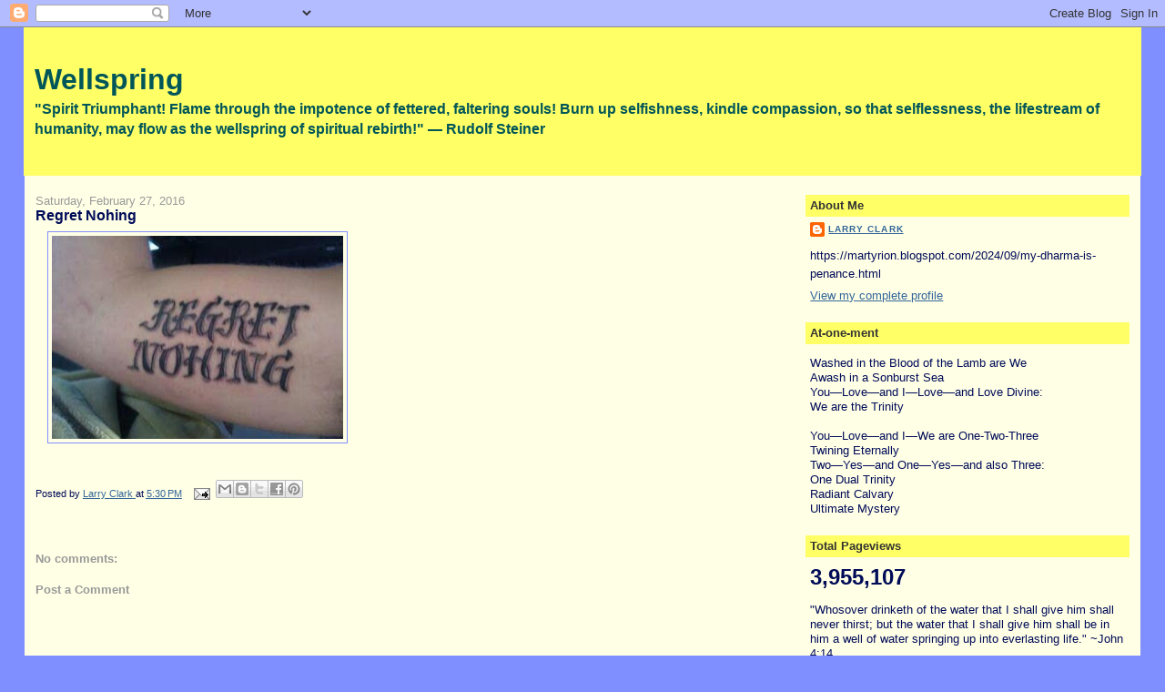

--- FILE ---
content_type: text/html; charset=UTF-8
request_url: https://martyrion.blogspot.com/2016/02/regret-nohing.html
body_size: 14596
content:
<!DOCTYPE html>
<html dir='ltr'>
<head>
<link href='https://www.blogger.com/static/v1/widgets/55013136-widget_css_bundle.css' rel='stylesheet' type='text/css'/>
<meta content='text/html; charset=UTF-8' http-equiv='Content-Type'/>
<meta content='blogger' name='generator'/>
<link href='https://martyrion.blogspot.com/favicon.ico' rel='icon' type='image/x-icon'/>
<link href='https://martyrion.blogspot.com/2016/02/regret-nohing.html' rel='canonical'/>
<link rel="alternate" type="application/atom+xml" title="Wellspring - Atom" href="https://martyrion.blogspot.com/feeds/posts/default" />
<link rel="alternate" type="application/rss+xml" title="Wellspring - RSS" href="https://martyrion.blogspot.com/feeds/posts/default?alt=rss" />
<link rel="service.post" type="application/atom+xml" title="Wellspring - Atom" href="https://www.blogger.com/feeds/118460531969113351/posts/default" />

<link rel="alternate" type="application/atom+xml" title="Wellspring - Atom" href="https://martyrion.blogspot.com/feeds/2196110987462982642/comments/default" />
<!--Can't find substitution for tag [blog.ieCssRetrofitLinks]-->
<link href='https://blogger.googleusercontent.com/img/b/R29vZ2xl/AVvXsEg_Y4Z9_CxFUe-5QltFPa5J7PYflUKxBekGiyeTJ7RKPTWMmzptPsjG7-z8097zXr4Lq08yp1XQ9t324mZfsRN7Tfvugs8cCQTEM4H3J5ETG7QJydjqIde50BDxJF3p3H3DtyQArk3pbvXA/s320/regret+nohing.jpg' rel='image_src'/>
<meta content='https://martyrion.blogspot.com/2016/02/regret-nohing.html' property='og:url'/>
<meta content='Regret Nohing' property='og:title'/>
<meta content='  ' property='og:description'/>
<meta content='https://blogger.googleusercontent.com/img/b/R29vZ2xl/AVvXsEg_Y4Z9_CxFUe-5QltFPa5J7PYflUKxBekGiyeTJ7RKPTWMmzptPsjG7-z8097zXr4Lq08yp1XQ9t324mZfsRN7Tfvugs8cCQTEM4H3J5ETG7QJydjqIde50BDxJF3p3H3DtyQArk3pbvXA/w1200-h630-p-k-no-nu/regret+nohing.jpg' property='og:image'/>
<title>Wellspring: Regret Nohing</title>
<style id='page-skin-1' type='text/css'><!--
/*
-----------------------------------------------
Blogger Template Style
Name:     Stretch Denim
Designer: Darren Delaye
URL:      www.DarrenDelaye.com
Date:     11 Jul 2006
-----------------------------------------------
*/
body {
background: #808fff;
margin: 0;
padding: 0px;
font: x-small Verdana, Arial;
text-align: center;
color: #000b58;
font-size/* */:/**/small;
font-size: /**/small;
}
a:link {
color: #336699;
}
a:visited {
color: #336699;
}
a img {
border-width: 0;
}
#outer-wrapper {
font: normal normal 100% Verdana, Arial, Sans-serif;;
}
/* Header
----------------------------------------------- */
#header-wrapper {
margin:0;
padding: 0;
background-color: #808fff;
text-align: left;
}
#header {
margin: 0 2%;
background-color: #ffff66;
color: #005658;
padding: 0;
font: normal bold 246% Verdana, sans-serif;
position: relative;
}
h1.title {
padding-top: 38px;
margin: 0 1% .1em;
line-height: 1.2em;
font-size: 100%;
}
h1.title a, h1.title a:visited {
color: #005658;
text-decoration: none;
}
#header .description {
display: block;
margin: 0 1%;
padding: 0 0 40px;
line-height: 1.4em;
font-size: 50%;
}
/* Content
----------------------------------------------- */
.clear {
clear: both;
}
#content-wrapper {
margin: 0 2%;
padding: 0 0 15px;
text-align: left;
background-color: #ffffe6;
border: 1px solid #808fff;
border-top: 0;
}
#main-wrapper {
margin-left: 1%;
width: 64%;
float: left;
background-color: #ffffe6;
display: inline;       /* fix for doubling margin in IE */
word-wrap: break-word; /* fix for long text breaking sidebar float in IE */
overflow: hidden;      /* fix for long non-text content breaking IE sidebar float */
}
#sidebar-wrapper {
margin-right: 1%;
width: 29%;
float: right;
background-color: #ffffe6;
display: inline;       /* fix for doubling margin in IE */
word-wrap: break-word; /* fix for long text breaking sidebar float in IE */
overflow: hidden;      /* fix for long non-text content breaking IE sidebar float */
}
/* Headings
----------------------------------------------- */
h2, h3 {
margin: 0;
}
/* Posts
----------------------------------------------- */
.date-header {
margin: 1.5em 0 0;
font-weight: normal;
color: #999999;
font-size: 100%;
}
.post {
margin: 0 0 1.5em;
padding-bottom: 1.5em;
}
.post-title {
margin: 0;
padding: 0;
font-size: 125%;
font-weight: bold;
line-height: 1.1em;
}
.post-title a, .post-title a:visited, .post-title strong {
text-decoration: none;
color: #000b58;
font-weight: bold;
}
.post div {
margin: 0 0 .75em;
line-height: 1.3em;
}
.post-footer {
margin: -.25em 0 0;
color: #000b58;
font-size: 87%;
}
.post-footer .span {
margin-right: .3em;
}
.post img, table.tr-caption-container {
padding: 4px;
border: 1px solid #808fff;
}
.tr-caption-container img {
border: none;
padding: 0;
}
.post blockquote {
margin: 1em 20px;
}
.post blockquote p {
margin: .75em 0;
}
/* Comments
----------------------------------------------- */
#comments h4 {
margin: 1em 0;
color: #999999;
}
#comments h4 strong {
font-size: 110%;
}
#comments-block {
margin: 1em 0 1.5em;
line-height: 1.3em;
}
#comments-block dt {
margin: .5em 0;
}
#comments-block dd {
margin: .25em 0 0;
}
#comments-block dd.comment-footer {
margin: -.25em 0 2em;
line-height: 1.4em;
font-size: 78%;
}
#comments-block dd p {
margin: 0 0 .75em;
}
.deleted-comment {
font-style:italic;
color:gray;
}
.feed-links {
clear: both;
line-height: 2.5em;
}
#blog-pager-newer-link {
float: left;
}
#blog-pager-older-link {
float: right;
}
#blog-pager {
text-align: center;
}
/* Sidebar Content
----------------------------------------------- */
.sidebar h2 {
margin: 1.6em 0 .5em;
padding: 4px 5px;
background-color: #ffff66;
font-size: 100%;
color: #333333;
}
.sidebar ul {
margin: 0;
padding: 0;
list-style: none;
}
.sidebar li {
margin: 0;
padding-top: 0;
padding-right: 0;
padding-bottom: .5em;
padding-left: 15px;
text-indent: -15px;
line-height: 1.5em;
}
.sidebar {
color: #000b58;
line-height:1.3em;
}
.sidebar .widget {
margin-bottom: 1em;
}
.sidebar .widget-content {
margin: 0 5px;
}
/* Profile
----------------------------------------------- */
.profile-img {
float: left;
margin-top: 0;
margin-right: 5px;
margin-bottom: 5px;
margin-left: 0;
padding: 4px;
border: 1px solid #808fff;
}
.profile-data {
margin:0;
text-transform:uppercase;
letter-spacing:.1em;
font-weight: bold;
line-height: 1.6em;
font-size: 78%;
}
.profile-datablock {
margin:.5em 0 .5em;
}
.profile-textblock {
margin: 0.5em 0;
line-height: 1.6em;
}
/* Footer
----------------------------------------------- */
#footer {
clear: both;
text-align: center;
color: #000b58;
}
#footer .widget {
margin:.5em;
padding-top: 20px;
font-size: 85%;
line-height: 1.5em;
text-align: left;
}
/** Page structure tweaks for layout editor wireframe */
body#layout #header {
width: 750px;
}

--></style>
<link href='https://www.blogger.com/dyn-css/authorization.css?targetBlogID=118460531969113351&amp;zx=86da7408-692e-4479-9697-5272bc2ea3c2' media='none' onload='if(media!=&#39;all&#39;)media=&#39;all&#39;' rel='stylesheet'/><noscript><link href='https://www.blogger.com/dyn-css/authorization.css?targetBlogID=118460531969113351&amp;zx=86da7408-692e-4479-9697-5272bc2ea3c2' rel='stylesheet'/></noscript>
<meta name='google-adsense-platform-account' content='ca-host-pub-1556223355139109'/>
<meta name='google-adsense-platform-domain' content='blogspot.com'/>

<link rel="stylesheet" href="https://fonts.googleapis.com/css2?display=swap&family=Cairo&family=Calibri&family=Crimson+Text&family=IBM+Plex+Sans&family=Mukta&family=Mukta+Mahee&family=Mulish&family=Nunito&family=PT+Sans&family=Ubuntu"></head>
<body>
<div class='navbar section' id='navbar'><div class='widget Navbar' data-version='1' id='Navbar1'><script type="text/javascript">
    function setAttributeOnload(object, attribute, val) {
      if(window.addEventListener) {
        window.addEventListener('load',
          function(){ object[attribute] = val; }, false);
      } else {
        window.attachEvent('onload', function(){ object[attribute] = val; });
      }
    }
  </script>
<div id="navbar-iframe-container"></div>
<script type="text/javascript" src="https://apis.google.com/js/platform.js"></script>
<script type="text/javascript">
      gapi.load("gapi.iframes:gapi.iframes.style.bubble", function() {
        if (gapi.iframes && gapi.iframes.getContext) {
          gapi.iframes.getContext().openChild({
              url: 'https://www.blogger.com/navbar/118460531969113351?po\x3d2196110987462982642\x26origin\x3dhttps://martyrion.blogspot.com',
              where: document.getElementById("navbar-iframe-container"),
              id: "navbar-iframe"
          });
        }
      });
    </script><script type="text/javascript">
(function() {
var script = document.createElement('script');
script.type = 'text/javascript';
script.src = '//pagead2.googlesyndication.com/pagead/js/google_top_exp.js';
var head = document.getElementsByTagName('head')[0];
if (head) {
head.appendChild(script);
}})();
</script>
</div></div>
<div id='outer-wrapper'><div id='wrap2'>
<!-- skip links for text browsers -->
<span id='skiplinks' style='display:none;'>
<a href='#main'>skip to main </a> |
      <a href='#sidebar'>skip to sidebar</a>
</span>
<div id='header-wrapper'>
<div class='header section' id='header'><div class='widget Header' data-version='1' id='Header1'>
<div id='header-inner'>
<div class='titlewrapper'>
<h1 class='title'>
<a href='https://martyrion.blogspot.com/'>
Wellspring
</a>
</h1>
</div>
<div class='descriptionwrapper'>
<p class='description'><span>"Spirit Triumphant! Flame through the impotence of fettered, faltering souls! Burn up selfishness, kindle compassion, so that selflessness, the lifestream of humanity, may flow as the wellspring of spiritual rebirth!"  &#8212; Rudolf Steiner</span></p>
</div>
</div>
</div></div>
</div>
<div id='content-wrapper'>
<div id='crosscol-wrapper' style='text-align:center'>
<div class='crosscol no-items section' id='crosscol'></div>
</div>
<div id='main-wrapper'>
<div class='main section' id='main'><div class='widget Blog' data-version='1' id='Blog1'>
<div class='blog-posts hfeed'>

          <div class="date-outer">
        
<h2 class='date-header'><span>Saturday, February 27, 2016</span></h2>

          <div class="date-posts">
        
<div class='post-outer'>
<div class='post hentry uncustomized-post-template' itemprop='blogPost' itemscope='itemscope' itemtype='http://schema.org/BlogPosting'>
<meta content='https://blogger.googleusercontent.com/img/b/R29vZ2xl/AVvXsEg_Y4Z9_CxFUe-5QltFPa5J7PYflUKxBekGiyeTJ7RKPTWMmzptPsjG7-z8097zXr4Lq08yp1XQ9t324mZfsRN7Tfvugs8cCQTEM4H3J5ETG7QJydjqIde50BDxJF3p3H3DtyQArk3pbvXA/s320/regret+nohing.jpg' itemprop='image_url'/>
<meta content='118460531969113351' itemprop='blogId'/>
<meta content='2196110987462982642' itemprop='postId'/>
<a name='2196110987462982642'></a>
<h3 class='post-title entry-title' itemprop='name'>
Regret Nohing
</h3>
<div class='post-header'>
<div class='post-header-line-1'></div>
</div>
<div class='post-body entry-content' id='post-body-2196110987462982642' itemprop='description articleBody'>
<div class="separator" style="clear: both; text-align: left;">
<a href="https://blogger.googleusercontent.com/img/b/R29vZ2xl/AVvXsEg_Y4Z9_CxFUe-5QltFPa5J7PYflUKxBekGiyeTJ7RKPTWMmzptPsjG7-z8097zXr4Lq08yp1XQ9t324mZfsRN7Tfvugs8cCQTEM4H3J5ETG7QJydjqIde50BDxJF3p3H3DtyQArk3pbvXA/s1600/regret+nohing.jpg" imageanchor="1" style="margin-left: 1em; margin-right: 1em;"><img border="0" height="223" src="https://blogger.googleusercontent.com/img/b/R29vZ2xl/AVvXsEg_Y4Z9_CxFUe-5QltFPa5J7PYflUKxBekGiyeTJ7RKPTWMmzptPsjG7-z8097zXr4Lq08yp1XQ9t324mZfsRN7Tfvugs8cCQTEM4H3J5ETG7QJydjqIde50BDxJF3p3H3DtyQArk3pbvXA/s320/regret+nohing.jpg" width="320" /></a></div>
<br />
<div style='clear: both;'></div>
</div>
<div class='post-footer'>
<div class='post-footer-line post-footer-line-1'>
<span class='post-author vcard'>
Posted by
<span class='fn' itemprop='author' itemscope='itemscope' itemtype='http://schema.org/Person'>
<meta content='https://www.blogger.com/profile/04668413396581996155' itemprop='url'/>
<a class='g-profile' href='https://www.blogger.com/profile/04668413396581996155' rel='author' title='author profile'>
<span itemprop='name'>Larry Clark</span>
</a>
</span>
</span>
<span class='post-timestamp'>
at
<meta content='https://martyrion.blogspot.com/2016/02/regret-nohing.html' itemprop='url'/>
<a class='timestamp-link' href='https://martyrion.blogspot.com/2016/02/regret-nohing.html' rel='bookmark' title='permanent link'><abbr class='published' itemprop='datePublished' title='2016-02-27T17:30:00-05:00'>5:30&#8239;PM</abbr></a>
</span>
<span class='post-comment-link'>
</span>
<span class='post-icons'>
<span class='item-action'>
<a href='https://www.blogger.com/email-post/118460531969113351/2196110987462982642' title='Email Post'>
<img alt='' class='icon-action' height='13' src='https://resources.blogblog.com/img/icon18_email.gif' width='18'/>
</a>
</span>
<span class='item-control blog-admin pid-778175769'>
<a href='https://www.blogger.com/post-edit.g?blogID=118460531969113351&postID=2196110987462982642&from=pencil' title='Edit Post'>
<img alt='' class='icon-action' height='18' src='https://resources.blogblog.com/img/icon18_edit_allbkg.gif' width='18'/>
</a>
</span>
</span>
<div class='post-share-buttons goog-inline-block'>
<a class='goog-inline-block share-button sb-email' href='https://www.blogger.com/share-post.g?blogID=118460531969113351&postID=2196110987462982642&target=email' target='_blank' title='Email This'><span class='share-button-link-text'>Email This</span></a><a class='goog-inline-block share-button sb-blog' href='https://www.blogger.com/share-post.g?blogID=118460531969113351&postID=2196110987462982642&target=blog' onclick='window.open(this.href, "_blank", "height=270,width=475"); return false;' target='_blank' title='BlogThis!'><span class='share-button-link-text'>BlogThis!</span></a><a class='goog-inline-block share-button sb-twitter' href='https://www.blogger.com/share-post.g?blogID=118460531969113351&postID=2196110987462982642&target=twitter' target='_blank' title='Share to X'><span class='share-button-link-text'>Share to X</span></a><a class='goog-inline-block share-button sb-facebook' href='https://www.blogger.com/share-post.g?blogID=118460531969113351&postID=2196110987462982642&target=facebook' onclick='window.open(this.href, "_blank", "height=430,width=640"); return false;' target='_blank' title='Share to Facebook'><span class='share-button-link-text'>Share to Facebook</span></a><a class='goog-inline-block share-button sb-pinterest' href='https://www.blogger.com/share-post.g?blogID=118460531969113351&postID=2196110987462982642&target=pinterest' target='_blank' title='Share to Pinterest'><span class='share-button-link-text'>Share to Pinterest</span></a>
</div>
</div>
<div class='post-footer-line post-footer-line-2'>
<span class='post-labels'>
</span>
</div>
<div class='post-footer-line post-footer-line-3'>
<span class='post-location'>
</span>
</div>
</div>
</div>
<div class='comments' id='comments'>
<a name='comments'></a>
<h4>No comments:</h4>
<div id='Blog1_comments-block-wrapper'>
<dl class='avatar-comment-indent' id='comments-block'>
</dl>
</div>
<p class='comment-footer'>
<div class='comment-form'>
<a name='comment-form'></a>
<h4 id='comment-post-message'>Post a Comment</h4>
<p>
</p>
<a href='https://www.blogger.com/comment/frame/118460531969113351?po=2196110987462982642&hl=en&saa=85391&origin=https://martyrion.blogspot.com' id='comment-editor-src'></a>
<iframe allowtransparency='true' class='blogger-iframe-colorize blogger-comment-from-post' frameborder='0' height='410px' id='comment-editor' name='comment-editor' src='' width='100%'></iframe>
<script src='https://www.blogger.com/static/v1/jsbin/1345082660-comment_from_post_iframe.js' type='text/javascript'></script>
<script type='text/javascript'>
      BLOG_CMT_createIframe('https://www.blogger.com/rpc_relay.html');
    </script>
</div>
</p>
</div>
</div>

        </div></div>
      
</div>
<div class='blog-pager' id='blog-pager'>
<span id='blog-pager-newer-link'>
<a class='blog-pager-newer-link' href='https://martyrion.blogspot.com/2016/02/yoga-well-balanced-living.html' id='Blog1_blog-pager-newer-link' title='Newer Post'>Newer Post</a>
</span>
<span id='blog-pager-older-link'>
<a class='blog-pager-older-link' href='https://martyrion.blogspot.com/2016/02/calling-christ-to-our-aid.html' id='Blog1_blog-pager-older-link' title='Older Post'>Older Post</a>
</span>
<a class='home-link' href='https://martyrion.blogspot.com/'>Home</a>
</div>
<div class='clear'></div>
<div class='post-feeds'>
<div class='feed-links'>
Subscribe to:
<a class='feed-link' href='https://martyrion.blogspot.com/feeds/2196110987462982642/comments/default' target='_blank' type='application/atom+xml'>Post Comments (Atom)</a>
</div>
</div>
</div></div>
</div>
<div id='sidebar-wrapper'>
<div class='sidebar section' id='sidebar'><div class='widget Profile' data-version='1' id='Profile2'>
<h2>About Me</h2>
<div class='widget-content'>
<dl class='profile-datablock'>
<dt class='profile-data'>
<a class='profile-name-link g-profile' href='https://www.blogger.com/profile/04668413396581996155' rel='author' style='background-image: url(//www.blogger.com/img/logo-16.png);'>
Larry Clark
</a>
</dt>
<dd class='profile-textblock'>https://martyrion.blogspot.com/2024/09/my-dharma-is-penance.html</dd>
</dl>
<a class='profile-link' href='https://www.blogger.com/profile/04668413396581996155' rel='author'>View my complete profile</a>
<div class='clear'></div>
</div>
</div><div class='widget Text' data-version='1' id='Text1'>
<h2 class='title'>At-one-ment</h2>
<div class='widget-content'>
<p>Washed in the Blood of the Lamb are We<br />Awash in a Sonburst Sea<br />You&#8212;Love&#8212;and I&#8212;Love&#8212;and Love Divine:<br />We are the Trinity<br /><br />You&#8212;Love&#8212;and I&#8212;We are One-Two-Three<br />Twining Eternally<br />Two&#8212;Yes&#8212;and One&#8212;Yes&#8212;and also Three:<br />One Dual Trinity<br />Radiant Calvary<br />Ultimate Mystery<br /></p>
</div>
<div class='clear'></div>
</div><div class='widget Stats' data-version='1' id='Stats1'>
<h2>Total Pageviews</h2>
<div class='widget-content'>
<div id='Stats1_content' style='display: none;'>
<span class='counter-wrapper text-counter-wrapper' id='Stats1_totalCount'>
</span>
<div class='clear'></div>
</div>
</div>
</div><div class='widget Text' data-version='1' id='Text5'>
<div class='widget-content'>
"Whosover drinketh of the water that I shall give him shall never thirst; but the water that I shall give him shall be in him a well of water springing up into everlasting life." ~John 4:14
</div>
<div class='clear'></div>
</div><div class='widget Text' data-version='1' id='Text2'>
<div class='widget-content'>
<span class="text John-7-37" id="en-KJV-26366" style="background-color: white; box-sizing: border-box; font-family: &quot;helvetica neue&quot;, verdana, helvetica, arial, sans-serif;">In the last day, that great day of the feast, Jesus stood and cried, saying, If any man thirst, let him come unto me, and drink. </span><span style="background-color: white; font-family: &quot;helvetica neue&quot;, verdana, helvetica, arial, sans-serif;">He that believeth on me, as the scripture hath said, out of his belly shall flow rivers of living water.  ~</span><i style="background-color: white; font-family: &quot;helvetica neue&quot;, verdana, helvetica, arial, sans-serif;">John 7:37-38</i>
</div>
<div class='clear'></div>
</div><div class='widget BlogArchive' data-version='1' id='BlogArchive2'>
<h2>Blog Archive</h2>
<div class='widget-content'>
<div id='ArchiveList'>
<div id='BlogArchive2_ArchiveList'>
<ul class='hierarchy'>
<li class='archivedate collapsed'>
<a class='toggle' href='javascript:void(0)'>
<span class='zippy'>

        &#9658;&#160;
      
</span>
</a>
<a class='post-count-link' href='https://martyrion.blogspot.com/2025/'>
2025
</a>
<span class='post-count' dir='ltr'>(890)</span>
<ul class='hierarchy'>
<li class='archivedate collapsed'>
<a class='toggle' href='javascript:void(0)'>
<span class='zippy'>

        &#9658;&#160;
      
</span>
</a>
<a class='post-count-link' href='https://martyrion.blogspot.com/2025/12/'>
December
</a>
<span class='post-count' dir='ltr'>(72)</span>
</li>
</ul>
<ul class='hierarchy'>
<li class='archivedate collapsed'>
<a class='toggle' href='javascript:void(0)'>
<span class='zippy'>

        &#9658;&#160;
      
</span>
</a>
<a class='post-count-link' href='https://martyrion.blogspot.com/2025/11/'>
November
</a>
<span class='post-count' dir='ltr'>(67)</span>
</li>
</ul>
<ul class='hierarchy'>
<li class='archivedate collapsed'>
<a class='toggle' href='javascript:void(0)'>
<span class='zippy'>

        &#9658;&#160;
      
</span>
</a>
<a class='post-count-link' href='https://martyrion.blogspot.com/2025/10/'>
October
</a>
<span class='post-count' dir='ltr'>(83)</span>
</li>
</ul>
<ul class='hierarchy'>
<li class='archivedate collapsed'>
<a class='toggle' href='javascript:void(0)'>
<span class='zippy'>

        &#9658;&#160;
      
</span>
</a>
<a class='post-count-link' href='https://martyrion.blogspot.com/2025/09/'>
September
</a>
<span class='post-count' dir='ltr'>(75)</span>
</li>
</ul>
<ul class='hierarchy'>
<li class='archivedate collapsed'>
<a class='toggle' href='javascript:void(0)'>
<span class='zippy'>

        &#9658;&#160;
      
</span>
</a>
<a class='post-count-link' href='https://martyrion.blogspot.com/2025/08/'>
August
</a>
<span class='post-count' dir='ltr'>(72)</span>
</li>
</ul>
<ul class='hierarchy'>
<li class='archivedate collapsed'>
<a class='toggle' href='javascript:void(0)'>
<span class='zippy'>

        &#9658;&#160;
      
</span>
</a>
<a class='post-count-link' href='https://martyrion.blogspot.com/2025/07/'>
July
</a>
<span class='post-count' dir='ltr'>(66)</span>
</li>
</ul>
<ul class='hierarchy'>
<li class='archivedate collapsed'>
<a class='toggle' href='javascript:void(0)'>
<span class='zippy'>

        &#9658;&#160;
      
</span>
</a>
<a class='post-count-link' href='https://martyrion.blogspot.com/2025/06/'>
June
</a>
<span class='post-count' dir='ltr'>(79)</span>
</li>
</ul>
<ul class='hierarchy'>
<li class='archivedate collapsed'>
<a class='toggle' href='javascript:void(0)'>
<span class='zippy'>

        &#9658;&#160;
      
</span>
</a>
<a class='post-count-link' href='https://martyrion.blogspot.com/2025/05/'>
May
</a>
<span class='post-count' dir='ltr'>(75)</span>
</li>
</ul>
<ul class='hierarchy'>
<li class='archivedate collapsed'>
<a class='toggle' href='javascript:void(0)'>
<span class='zippy'>

        &#9658;&#160;
      
</span>
</a>
<a class='post-count-link' href='https://martyrion.blogspot.com/2025/04/'>
April
</a>
<span class='post-count' dir='ltr'>(64)</span>
</li>
</ul>
<ul class='hierarchy'>
<li class='archivedate collapsed'>
<a class='toggle' href='javascript:void(0)'>
<span class='zippy'>

        &#9658;&#160;
      
</span>
</a>
<a class='post-count-link' href='https://martyrion.blogspot.com/2025/03/'>
March
</a>
<span class='post-count' dir='ltr'>(71)</span>
</li>
</ul>
<ul class='hierarchy'>
<li class='archivedate collapsed'>
<a class='toggle' href='javascript:void(0)'>
<span class='zippy'>

        &#9658;&#160;
      
</span>
</a>
<a class='post-count-link' href='https://martyrion.blogspot.com/2025/02/'>
February
</a>
<span class='post-count' dir='ltr'>(70)</span>
</li>
</ul>
<ul class='hierarchy'>
<li class='archivedate collapsed'>
<a class='toggle' href='javascript:void(0)'>
<span class='zippy'>

        &#9658;&#160;
      
</span>
</a>
<a class='post-count-link' href='https://martyrion.blogspot.com/2025/01/'>
January
</a>
<span class='post-count' dir='ltr'>(96)</span>
</li>
</ul>
</li>
</ul>
<ul class='hierarchy'>
<li class='archivedate collapsed'>
<a class='toggle' href='javascript:void(0)'>
<span class='zippy'>

        &#9658;&#160;
      
</span>
</a>
<a class='post-count-link' href='https://martyrion.blogspot.com/2024/'>
2024
</a>
<span class='post-count' dir='ltr'>(1141)</span>
<ul class='hierarchy'>
<li class='archivedate collapsed'>
<a class='toggle' href='javascript:void(0)'>
<span class='zippy'>

        &#9658;&#160;
      
</span>
</a>
<a class='post-count-link' href='https://martyrion.blogspot.com/2024/12/'>
December
</a>
<span class='post-count' dir='ltr'>(120)</span>
</li>
</ul>
<ul class='hierarchy'>
<li class='archivedate collapsed'>
<a class='toggle' href='javascript:void(0)'>
<span class='zippy'>

        &#9658;&#160;
      
</span>
</a>
<a class='post-count-link' href='https://martyrion.blogspot.com/2024/11/'>
November
</a>
<span class='post-count' dir='ltr'>(101)</span>
</li>
</ul>
<ul class='hierarchy'>
<li class='archivedate collapsed'>
<a class='toggle' href='javascript:void(0)'>
<span class='zippy'>

        &#9658;&#160;
      
</span>
</a>
<a class='post-count-link' href='https://martyrion.blogspot.com/2024/10/'>
October
</a>
<span class='post-count' dir='ltr'>(103)</span>
</li>
</ul>
<ul class='hierarchy'>
<li class='archivedate collapsed'>
<a class='toggle' href='javascript:void(0)'>
<span class='zippy'>

        &#9658;&#160;
      
</span>
</a>
<a class='post-count-link' href='https://martyrion.blogspot.com/2024/09/'>
September
</a>
<span class='post-count' dir='ltr'>(117)</span>
</li>
</ul>
<ul class='hierarchy'>
<li class='archivedate collapsed'>
<a class='toggle' href='javascript:void(0)'>
<span class='zippy'>

        &#9658;&#160;
      
</span>
</a>
<a class='post-count-link' href='https://martyrion.blogspot.com/2024/08/'>
August
</a>
<span class='post-count' dir='ltr'>(93)</span>
</li>
</ul>
<ul class='hierarchy'>
<li class='archivedate collapsed'>
<a class='toggle' href='javascript:void(0)'>
<span class='zippy'>

        &#9658;&#160;
      
</span>
</a>
<a class='post-count-link' href='https://martyrion.blogspot.com/2024/07/'>
July
</a>
<span class='post-count' dir='ltr'>(93)</span>
</li>
</ul>
<ul class='hierarchy'>
<li class='archivedate collapsed'>
<a class='toggle' href='javascript:void(0)'>
<span class='zippy'>

        &#9658;&#160;
      
</span>
</a>
<a class='post-count-link' href='https://martyrion.blogspot.com/2024/06/'>
June
</a>
<span class='post-count' dir='ltr'>(76)</span>
</li>
</ul>
<ul class='hierarchy'>
<li class='archivedate collapsed'>
<a class='toggle' href='javascript:void(0)'>
<span class='zippy'>

        &#9658;&#160;
      
</span>
</a>
<a class='post-count-link' href='https://martyrion.blogspot.com/2024/05/'>
May
</a>
<span class='post-count' dir='ltr'>(93)</span>
</li>
</ul>
<ul class='hierarchy'>
<li class='archivedate collapsed'>
<a class='toggle' href='javascript:void(0)'>
<span class='zippy'>

        &#9658;&#160;
      
</span>
</a>
<a class='post-count-link' href='https://martyrion.blogspot.com/2024/04/'>
April
</a>
<span class='post-count' dir='ltr'>(78)</span>
</li>
</ul>
<ul class='hierarchy'>
<li class='archivedate collapsed'>
<a class='toggle' href='javascript:void(0)'>
<span class='zippy'>

        &#9658;&#160;
      
</span>
</a>
<a class='post-count-link' href='https://martyrion.blogspot.com/2024/03/'>
March
</a>
<span class='post-count' dir='ltr'>(94)</span>
</li>
</ul>
<ul class='hierarchy'>
<li class='archivedate collapsed'>
<a class='toggle' href='javascript:void(0)'>
<span class='zippy'>

        &#9658;&#160;
      
</span>
</a>
<a class='post-count-link' href='https://martyrion.blogspot.com/2024/02/'>
February
</a>
<span class='post-count' dir='ltr'>(75)</span>
</li>
</ul>
<ul class='hierarchy'>
<li class='archivedate collapsed'>
<a class='toggle' href='javascript:void(0)'>
<span class='zippy'>

        &#9658;&#160;
      
</span>
</a>
<a class='post-count-link' href='https://martyrion.blogspot.com/2024/01/'>
January
</a>
<span class='post-count' dir='ltr'>(98)</span>
</li>
</ul>
</li>
</ul>
<ul class='hierarchy'>
<li class='archivedate collapsed'>
<a class='toggle' href='javascript:void(0)'>
<span class='zippy'>

        &#9658;&#160;
      
</span>
</a>
<a class='post-count-link' href='https://martyrion.blogspot.com/2023/'>
2023
</a>
<span class='post-count' dir='ltr'>(794)</span>
<ul class='hierarchy'>
<li class='archivedate collapsed'>
<a class='toggle' href='javascript:void(0)'>
<span class='zippy'>

        &#9658;&#160;
      
</span>
</a>
<a class='post-count-link' href='https://martyrion.blogspot.com/2023/12/'>
December
</a>
<span class='post-count' dir='ltr'>(62)</span>
</li>
</ul>
<ul class='hierarchy'>
<li class='archivedate collapsed'>
<a class='toggle' href='javascript:void(0)'>
<span class='zippy'>

        &#9658;&#160;
      
</span>
</a>
<a class='post-count-link' href='https://martyrion.blogspot.com/2023/11/'>
November
</a>
<span class='post-count' dir='ltr'>(62)</span>
</li>
</ul>
<ul class='hierarchy'>
<li class='archivedate collapsed'>
<a class='toggle' href='javascript:void(0)'>
<span class='zippy'>

        &#9658;&#160;
      
</span>
</a>
<a class='post-count-link' href='https://martyrion.blogspot.com/2023/10/'>
October
</a>
<span class='post-count' dir='ltr'>(72)</span>
</li>
</ul>
<ul class='hierarchy'>
<li class='archivedate collapsed'>
<a class='toggle' href='javascript:void(0)'>
<span class='zippy'>

        &#9658;&#160;
      
</span>
</a>
<a class='post-count-link' href='https://martyrion.blogspot.com/2023/09/'>
September
</a>
<span class='post-count' dir='ltr'>(76)</span>
</li>
</ul>
<ul class='hierarchy'>
<li class='archivedate collapsed'>
<a class='toggle' href='javascript:void(0)'>
<span class='zippy'>

        &#9658;&#160;
      
</span>
</a>
<a class='post-count-link' href='https://martyrion.blogspot.com/2023/08/'>
August
</a>
<span class='post-count' dir='ltr'>(66)</span>
</li>
</ul>
<ul class='hierarchy'>
<li class='archivedate collapsed'>
<a class='toggle' href='javascript:void(0)'>
<span class='zippy'>

        &#9658;&#160;
      
</span>
</a>
<a class='post-count-link' href='https://martyrion.blogspot.com/2023/07/'>
July
</a>
<span class='post-count' dir='ltr'>(65)</span>
</li>
</ul>
<ul class='hierarchy'>
<li class='archivedate collapsed'>
<a class='toggle' href='javascript:void(0)'>
<span class='zippy'>

        &#9658;&#160;
      
</span>
</a>
<a class='post-count-link' href='https://martyrion.blogspot.com/2023/06/'>
June
</a>
<span class='post-count' dir='ltr'>(68)</span>
</li>
</ul>
<ul class='hierarchy'>
<li class='archivedate collapsed'>
<a class='toggle' href='javascript:void(0)'>
<span class='zippy'>

        &#9658;&#160;
      
</span>
</a>
<a class='post-count-link' href='https://martyrion.blogspot.com/2023/05/'>
May
</a>
<span class='post-count' dir='ltr'>(69)</span>
</li>
</ul>
<ul class='hierarchy'>
<li class='archivedate collapsed'>
<a class='toggle' href='javascript:void(0)'>
<span class='zippy'>

        &#9658;&#160;
      
</span>
</a>
<a class='post-count-link' href='https://martyrion.blogspot.com/2023/04/'>
April
</a>
<span class='post-count' dir='ltr'>(66)</span>
</li>
</ul>
<ul class='hierarchy'>
<li class='archivedate collapsed'>
<a class='toggle' href='javascript:void(0)'>
<span class='zippy'>

        &#9658;&#160;
      
</span>
</a>
<a class='post-count-link' href='https://martyrion.blogspot.com/2023/03/'>
March
</a>
<span class='post-count' dir='ltr'>(64)</span>
</li>
</ul>
<ul class='hierarchy'>
<li class='archivedate collapsed'>
<a class='toggle' href='javascript:void(0)'>
<span class='zippy'>

        &#9658;&#160;
      
</span>
</a>
<a class='post-count-link' href='https://martyrion.blogspot.com/2023/02/'>
February
</a>
<span class='post-count' dir='ltr'>(60)</span>
</li>
</ul>
<ul class='hierarchy'>
<li class='archivedate collapsed'>
<a class='toggle' href='javascript:void(0)'>
<span class='zippy'>

        &#9658;&#160;
      
</span>
</a>
<a class='post-count-link' href='https://martyrion.blogspot.com/2023/01/'>
January
</a>
<span class='post-count' dir='ltr'>(64)</span>
</li>
</ul>
</li>
</ul>
<ul class='hierarchy'>
<li class='archivedate collapsed'>
<a class='toggle' href='javascript:void(0)'>
<span class='zippy'>

        &#9658;&#160;
      
</span>
</a>
<a class='post-count-link' href='https://martyrion.blogspot.com/2022/'>
2022
</a>
<span class='post-count' dir='ltr'>(888)</span>
<ul class='hierarchy'>
<li class='archivedate collapsed'>
<a class='toggle' href='javascript:void(0)'>
<span class='zippy'>

        &#9658;&#160;
      
</span>
</a>
<a class='post-count-link' href='https://martyrion.blogspot.com/2022/12/'>
December
</a>
<span class='post-count' dir='ltr'>(63)</span>
</li>
</ul>
<ul class='hierarchy'>
<li class='archivedate collapsed'>
<a class='toggle' href='javascript:void(0)'>
<span class='zippy'>

        &#9658;&#160;
      
</span>
</a>
<a class='post-count-link' href='https://martyrion.blogspot.com/2022/11/'>
November
</a>
<span class='post-count' dir='ltr'>(77)</span>
</li>
</ul>
<ul class='hierarchy'>
<li class='archivedate collapsed'>
<a class='toggle' href='javascript:void(0)'>
<span class='zippy'>

        &#9658;&#160;
      
</span>
</a>
<a class='post-count-link' href='https://martyrion.blogspot.com/2022/10/'>
October
</a>
<span class='post-count' dir='ltr'>(64)</span>
</li>
</ul>
<ul class='hierarchy'>
<li class='archivedate collapsed'>
<a class='toggle' href='javascript:void(0)'>
<span class='zippy'>

        &#9658;&#160;
      
</span>
</a>
<a class='post-count-link' href='https://martyrion.blogspot.com/2022/09/'>
September
</a>
<span class='post-count' dir='ltr'>(56)</span>
</li>
</ul>
<ul class='hierarchy'>
<li class='archivedate collapsed'>
<a class='toggle' href='javascript:void(0)'>
<span class='zippy'>

        &#9658;&#160;
      
</span>
</a>
<a class='post-count-link' href='https://martyrion.blogspot.com/2022/08/'>
August
</a>
<span class='post-count' dir='ltr'>(85)</span>
</li>
</ul>
<ul class='hierarchy'>
<li class='archivedate collapsed'>
<a class='toggle' href='javascript:void(0)'>
<span class='zippy'>

        &#9658;&#160;
      
</span>
</a>
<a class='post-count-link' href='https://martyrion.blogspot.com/2022/07/'>
July
</a>
<span class='post-count' dir='ltr'>(97)</span>
</li>
</ul>
<ul class='hierarchy'>
<li class='archivedate collapsed'>
<a class='toggle' href='javascript:void(0)'>
<span class='zippy'>

        &#9658;&#160;
      
</span>
</a>
<a class='post-count-link' href='https://martyrion.blogspot.com/2022/06/'>
June
</a>
<span class='post-count' dir='ltr'>(68)</span>
</li>
</ul>
<ul class='hierarchy'>
<li class='archivedate collapsed'>
<a class='toggle' href='javascript:void(0)'>
<span class='zippy'>

        &#9658;&#160;
      
</span>
</a>
<a class='post-count-link' href='https://martyrion.blogspot.com/2022/05/'>
May
</a>
<span class='post-count' dir='ltr'>(77)</span>
</li>
</ul>
<ul class='hierarchy'>
<li class='archivedate collapsed'>
<a class='toggle' href='javascript:void(0)'>
<span class='zippy'>

        &#9658;&#160;
      
</span>
</a>
<a class='post-count-link' href='https://martyrion.blogspot.com/2022/04/'>
April
</a>
<span class='post-count' dir='ltr'>(94)</span>
</li>
</ul>
<ul class='hierarchy'>
<li class='archivedate collapsed'>
<a class='toggle' href='javascript:void(0)'>
<span class='zippy'>

        &#9658;&#160;
      
</span>
</a>
<a class='post-count-link' href='https://martyrion.blogspot.com/2022/03/'>
March
</a>
<span class='post-count' dir='ltr'>(66)</span>
</li>
</ul>
<ul class='hierarchy'>
<li class='archivedate collapsed'>
<a class='toggle' href='javascript:void(0)'>
<span class='zippy'>

        &#9658;&#160;
      
</span>
</a>
<a class='post-count-link' href='https://martyrion.blogspot.com/2022/02/'>
February
</a>
<span class='post-count' dir='ltr'>(67)</span>
</li>
</ul>
<ul class='hierarchy'>
<li class='archivedate collapsed'>
<a class='toggle' href='javascript:void(0)'>
<span class='zippy'>

        &#9658;&#160;
      
</span>
</a>
<a class='post-count-link' href='https://martyrion.blogspot.com/2022/01/'>
January
</a>
<span class='post-count' dir='ltr'>(74)</span>
</li>
</ul>
</li>
</ul>
<ul class='hierarchy'>
<li class='archivedate collapsed'>
<a class='toggle' href='javascript:void(0)'>
<span class='zippy'>

        &#9658;&#160;
      
</span>
</a>
<a class='post-count-link' href='https://martyrion.blogspot.com/2021/'>
2021
</a>
<span class='post-count' dir='ltr'>(811)</span>
<ul class='hierarchy'>
<li class='archivedate collapsed'>
<a class='toggle' href='javascript:void(0)'>
<span class='zippy'>

        &#9658;&#160;
      
</span>
</a>
<a class='post-count-link' href='https://martyrion.blogspot.com/2021/12/'>
December
</a>
<span class='post-count' dir='ltr'>(78)</span>
</li>
</ul>
<ul class='hierarchy'>
<li class='archivedate collapsed'>
<a class='toggle' href='javascript:void(0)'>
<span class='zippy'>

        &#9658;&#160;
      
</span>
</a>
<a class='post-count-link' href='https://martyrion.blogspot.com/2021/11/'>
November
</a>
<span class='post-count' dir='ltr'>(96)</span>
</li>
</ul>
<ul class='hierarchy'>
<li class='archivedate collapsed'>
<a class='toggle' href='javascript:void(0)'>
<span class='zippy'>

        &#9658;&#160;
      
</span>
</a>
<a class='post-count-link' href='https://martyrion.blogspot.com/2021/10/'>
October
</a>
<span class='post-count' dir='ltr'>(99)</span>
</li>
</ul>
<ul class='hierarchy'>
<li class='archivedate collapsed'>
<a class='toggle' href='javascript:void(0)'>
<span class='zippy'>

        &#9658;&#160;
      
</span>
</a>
<a class='post-count-link' href='https://martyrion.blogspot.com/2021/09/'>
September
</a>
<span class='post-count' dir='ltr'>(63)</span>
</li>
</ul>
<ul class='hierarchy'>
<li class='archivedate collapsed'>
<a class='toggle' href='javascript:void(0)'>
<span class='zippy'>

        &#9658;&#160;
      
</span>
</a>
<a class='post-count-link' href='https://martyrion.blogspot.com/2021/08/'>
August
</a>
<span class='post-count' dir='ltr'>(58)</span>
</li>
</ul>
<ul class='hierarchy'>
<li class='archivedate collapsed'>
<a class='toggle' href='javascript:void(0)'>
<span class='zippy'>

        &#9658;&#160;
      
</span>
</a>
<a class='post-count-link' href='https://martyrion.blogspot.com/2021/07/'>
July
</a>
<span class='post-count' dir='ltr'>(38)</span>
</li>
</ul>
<ul class='hierarchy'>
<li class='archivedate collapsed'>
<a class='toggle' href='javascript:void(0)'>
<span class='zippy'>

        &#9658;&#160;
      
</span>
</a>
<a class='post-count-link' href='https://martyrion.blogspot.com/2021/06/'>
June
</a>
<span class='post-count' dir='ltr'>(41)</span>
</li>
</ul>
<ul class='hierarchy'>
<li class='archivedate collapsed'>
<a class='toggle' href='javascript:void(0)'>
<span class='zippy'>

        &#9658;&#160;
      
</span>
</a>
<a class='post-count-link' href='https://martyrion.blogspot.com/2021/05/'>
May
</a>
<span class='post-count' dir='ltr'>(43)</span>
</li>
</ul>
<ul class='hierarchy'>
<li class='archivedate collapsed'>
<a class='toggle' href='javascript:void(0)'>
<span class='zippy'>

        &#9658;&#160;
      
</span>
</a>
<a class='post-count-link' href='https://martyrion.blogspot.com/2021/04/'>
April
</a>
<span class='post-count' dir='ltr'>(66)</span>
</li>
</ul>
<ul class='hierarchy'>
<li class='archivedate collapsed'>
<a class='toggle' href='javascript:void(0)'>
<span class='zippy'>

        &#9658;&#160;
      
</span>
</a>
<a class='post-count-link' href='https://martyrion.blogspot.com/2021/03/'>
March
</a>
<span class='post-count' dir='ltr'>(74)</span>
</li>
</ul>
<ul class='hierarchy'>
<li class='archivedate collapsed'>
<a class='toggle' href='javascript:void(0)'>
<span class='zippy'>

        &#9658;&#160;
      
</span>
</a>
<a class='post-count-link' href='https://martyrion.blogspot.com/2021/02/'>
February
</a>
<span class='post-count' dir='ltr'>(85)</span>
</li>
</ul>
<ul class='hierarchy'>
<li class='archivedate collapsed'>
<a class='toggle' href='javascript:void(0)'>
<span class='zippy'>

        &#9658;&#160;
      
</span>
</a>
<a class='post-count-link' href='https://martyrion.blogspot.com/2021/01/'>
January
</a>
<span class='post-count' dir='ltr'>(70)</span>
</li>
</ul>
</li>
</ul>
<ul class='hierarchy'>
<li class='archivedate collapsed'>
<a class='toggle' href='javascript:void(0)'>
<span class='zippy'>

        &#9658;&#160;
      
</span>
</a>
<a class='post-count-link' href='https://martyrion.blogspot.com/2020/'>
2020
</a>
<span class='post-count' dir='ltr'>(785)</span>
<ul class='hierarchy'>
<li class='archivedate collapsed'>
<a class='toggle' href='javascript:void(0)'>
<span class='zippy'>

        &#9658;&#160;
      
</span>
</a>
<a class='post-count-link' href='https://martyrion.blogspot.com/2020/12/'>
December
</a>
<span class='post-count' dir='ltr'>(62)</span>
</li>
</ul>
<ul class='hierarchy'>
<li class='archivedate collapsed'>
<a class='toggle' href='javascript:void(0)'>
<span class='zippy'>

        &#9658;&#160;
      
</span>
</a>
<a class='post-count-link' href='https://martyrion.blogspot.com/2020/11/'>
November
</a>
<span class='post-count' dir='ltr'>(40)</span>
</li>
</ul>
<ul class='hierarchy'>
<li class='archivedate collapsed'>
<a class='toggle' href='javascript:void(0)'>
<span class='zippy'>

        &#9658;&#160;
      
</span>
</a>
<a class='post-count-link' href='https://martyrion.blogspot.com/2020/10/'>
October
</a>
<span class='post-count' dir='ltr'>(63)</span>
</li>
</ul>
<ul class='hierarchy'>
<li class='archivedate collapsed'>
<a class='toggle' href='javascript:void(0)'>
<span class='zippy'>

        &#9658;&#160;
      
</span>
</a>
<a class='post-count-link' href='https://martyrion.blogspot.com/2020/09/'>
September
</a>
<span class='post-count' dir='ltr'>(40)</span>
</li>
</ul>
<ul class='hierarchy'>
<li class='archivedate collapsed'>
<a class='toggle' href='javascript:void(0)'>
<span class='zippy'>

        &#9658;&#160;
      
</span>
</a>
<a class='post-count-link' href='https://martyrion.blogspot.com/2020/08/'>
August
</a>
<span class='post-count' dir='ltr'>(53)</span>
</li>
</ul>
<ul class='hierarchy'>
<li class='archivedate collapsed'>
<a class='toggle' href='javascript:void(0)'>
<span class='zippy'>

        &#9658;&#160;
      
</span>
</a>
<a class='post-count-link' href='https://martyrion.blogspot.com/2020/07/'>
July
</a>
<span class='post-count' dir='ltr'>(71)</span>
</li>
</ul>
<ul class='hierarchy'>
<li class='archivedate collapsed'>
<a class='toggle' href='javascript:void(0)'>
<span class='zippy'>

        &#9658;&#160;
      
</span>
</a>
<a class='post-count-link' href='https://martyrion.blogspot.com/2020/06/'>
June
</a>
<span class='post-count' dir='ltr'>(81)</span>
</li>
</ul>
<ul class='hierarchy'>
<li class='archivedate collapsed'>
<a class='toggle' href='javascript:void(0)'>
<span class='zippy'>

        &#9658;&#160;
      
</span>
</a>
<a class='post-count-link' href='https://martyrion.blogspot.com/2020/05/'>
May
</a>
<span class='post-count' dir='ltr'>(80)</span>
</li>
</ul>
<ul class='hierarchy'>
<li class='archivedate collapsed'>
<a class='toggle' href='javascript:void(0)'>
<span class='zippy'>

        &#9658;&#160;
      
</span>
</a>
<a class='post-count-link' href='https://martyrion.blogspot.com/2020/04/'>
April
</a>
<span class='post-count' dir='ltr'>(85)</span>
</li>
</ul>
<ul class='hierarchy'>
<li class='archivedate collapsed'>
<a class='toggle' href='javascript:void(0)'>
<span class='zippy'>

        &#9658;&#160;
      
</span>
</a>
<a class='post-count-link' href='https://martyrion.blogspot.com/2020/03/'>
March
</a>
<span class='post-count' dir='ltr'>(84)</span>
</li>
</ul>
<ul class='hierarchy'>
<li class='archivedate collapsed'>
<a class='toggle' href='javascript:void(0)'>
<span class='zippy'>

        &#9658;&#160;
      
</span>
</a>
<a class='post-count-link' href='https://martyrion.blogspot.com/2020/02/'>
February
</a>
<span class='post-count' dir='ltr'>(22)</span>
</li>
</ul>
<ul class='hierarchy'>
<li class='archivedate collapsed'>
<a class='toggle' href='javascript:void(0)'>
<span class='zippy'>

        &#9658;&#160;
      
</span>
</a>
<a class='post-count-link' href='https://martyrion.blogspot.com/2020/01/'>
January
</a>
<span class='post-count' dir='ltr'>(104)</span>
</li>
</ul>
</li>
</ul>
<ul class='hierarchy'>
<li class='archivedate collapsed'>
<a class='toggle' href='javascript:void(0)'>
<span class='zippy'>

        &#9658;&#160;
      
</span>
</a>
<a class='post-count-link' href='https://martyrion.blogspot.com/2019/'>
2019
</a>
<span class='post-count' dir='ltr'>(1034)</span>
<ul class='hierarchy'>
<li class='archivedate collapsed'>
<a class='toggle' href='javascript:void(0)'>
<span class='zippy'>

        &#9658;&#160;
      
</span>
</a>
<a class='post-count-link' href='https://martyrion.blogspot.com/2019/12/'>
December
</a>
<span class='post-count' dir='ltr'>(82)</span>
</li>
</ul>
<ul class='hierarchy'>
<li class='archivedate collapsed'>
<a class='toggle' href='javascript:void(0)'>
<span class='zippy'>

        &#9658;&#160;
      
</span>
</a>
<a class='post-count-link' href='https://martyrion.blogspot.com/2019/11/'>
November
</a>
<span class='post-count' dir='ltr'>(90)</span>
</li>
</ul>
<ul class='hierarchy'>
<li class='archivedate collapsed'>
<a class='toggle' href='javascript:void(0)'>
<span class='zippy'>

        &#9658;&#160;
      
</span>
</a>
<a class='post-count-link' href='https://martyrion.blogspot.com/2019/10/'>
October
</a>
<span class='post-count' dir='ltr'>(75)</span>
</li>
</ul>
<ul class='hierarchy'>
<li class='archivedate collapsed'>
<a class='toggle' href='javascript:void(0)'>
<span class='zippy'>

        &#9658;&#160;
      
</span>
</a>
<a class='post-count-link' href='https://martyrion.blogspot.com/2019/09/'>
September
</a>
<span class='post-count' dir='ltr'>(76)</span>
</li>
</ul>
<ul class='hierarchy'>
<li class='archivedate collapsed'>
<a class='toggle' href='javascript:void(0)'>
<span class='zippy'>

        &#9658;&#160;
      
</span>
</a>
<a class='post-count-link' href='https://martyrion.blogspot.com/2019/08/'>
August
</a>
<span class='post-count' dir='ltr'>(81)</span>
</li>
</ul>
<ul class='hierarchy'>
<li class='archivedate collapsed'>
<a class='toggle' href='javascript:void(0)'>
<span class='zippy'>

        &#9658;&#160;
      
</span>
</a>
<a class='post-count-link' href='https://martyrion.blogspot.com/2019/07/'>
July
</a>
<span class='post-count' dir='ltr'>(81)</span>
</li>
</ul>
<ul class='hierarchy'>
<li class='archivedate collapsed'>
<a class='toggle' href='javascript:void(0)'>
<span class='zippy'>

        &#9658;&#160;
      
</span>
</a>
<a class='post-count-link' href='https://martyrion.blogspot.com/2019/06/'>
June
</a>
<span class='post-count' dir='ltr'>(97)</span>
</li>
</ul>
<ul class='hierarchy'>
<li class='archivedate collapsed'>
<a class='toggle' href='javascript:void(0)'>
<span class='zippy'>

        &#9658;&#160;
      
</span>
</a>
<a class='post-count-link' href='https://martyrion.blogspot.com/2019/05/'>
May
</a>
<span class='post-count' dir='ltr'>(115)</span>
</li>
</ul>
<ul class='hierarchy'>
<li class='archivedate collapsed'>
<a class='toggle' href='javascript:void(0)'>
<span class='zippy'>

        &#9658;&#160;
      
</span>
</a>
<a class='post-count-link' href='https://martyrion.blogspot.com/2019/04/'>
April
</a>
<span class='post-count' dir='ltr'>(74)</span>
</li>
</ul>
<ul class='hierarchy'>
<li class='archivedate collapsed'>
<a class='toggle' href='javascript:void(0)'>
<span class='zippy'>

        &#9658;&#160;
      
</span>
</a>
<a class='post-count-link' href='https://martyrion.blogspot.com/2019/03/'>
March
</a>
<span class='post-count' dir='ltr'>(82)</span>
</li>
</ul>
<ul class='hierarchy'>
<li class='archivedate collapsed'>
<a class='toggle' href='javascript:void(0)'>
<span class='zippy'>

        &#9658;&#160;
      
</span>
</a>
<a class='post-count-link' href='https://martyrion.blogspot.com/2019/02/'>
February
</a>
<span class='post-count' dir='ltr'>(69)</span>
</li>
</ul>
<ul class='hierarchy'>
<li class='archivedate collapsed'>
<a class='toggle' href='javascript:void(0)'>
<span class='zippy'>

        &#9658;&#160;
      
</span>
</a>
<a class='post-count-link' href='https://martyrion.blogspot.com/2019/01/'>
January
</a>
<span class='post-count' dir='ltr'>(112)</span>
</li>
</ul>
</li>
</ul>
<ul class='hierarchy'>
<li class='archivedate collapsed'>
<a class='toggle' href='javascript:void(0)'>
<span class='zippy'>

        &#9658;&#160;
      
</span>
</a>
<a class='post-count-link' href='https://martyrion.blogspot.com/2018/'>
2018
</a>
<span class='post-count' dir='ltr'>(1747)</span>
<ul class='hierarchy'>
<li class='archivedate collapsed'>
<a class='toggle' href='javascript:void(0)'>
<span class='zippy'>

        &#9658;&#160;
      
</span>
</a>
<a class='post-count-link' href='https://martyrion.blogspot.com/2018/12/'>
December
</a>
<span class='post-count' dir='ltr'>(147)</span>
</li>
</ul>
<ul class='hierarchy'>
<li class='archivedate collapsed'>
<a class='toggle' href='javascript:void(0)'>
<span class='zippy'>

        &#9658;&#160;
      
</span>
</a>
<a class='post-count-link' href='https://martyrion.blogspot.com/2018/11/'>
November
</a>
<span class='post-count' dir='ltr'>(152)</span>
</li>
</ul>
<ul class='hierarchy'>
<li class='archivedate collapsed'>
<a class='toggle' href='javascript:void(0)'>
<span class='zippy'>

        &#9658;&#160;
      
</span>
</a>
<a class='post-count-link' href='https://martyrion.blogspot.com/2018/10/'>
October
</a>
<span class='post-count' dir='ltr'>(121)</span>
</li>
</ul>
<ul class='hierarchy'>
<li class='archivedate collapsed'>
<a class='toggle' href='javascript:void(0)'>
<span class='zippy'>

        &#9658;&#160;
      
</span>
</a>
<a class='post-count-link' href='https://martyrion.blogspot.com/2018/09/'>
September
</a>
<span class='post-count' dir='ltr'>(151)</span>
</li>
</ul>
<ul class='hierarchy'>
<li class='archivedate collapsed'>
<a class='toggle' href='javascript:void(0)'>
<span class='zippy'>

        &#9658;&#160;
      
</span>
</a>
<a class='post-count-link' href='https://martyrion.blogspot.com/2018/08/'>
August
</a>
<span class='post-count' dir='ltr'>(156)</span>
</li>
</ul>
<ul class='hierarchy'>
<li class='archivedate collapsed'>
<a class='toggle' href='javascript:void(0)'>
<span class='zippy'>

        &#9658;&#160;
      
</span>
</a>
<a class='post-count-link' href='https://martyrion.blogspot.com/2018/07/'>
July
</a>
<span class='post-count' dir='ltr'>(156)</span>
</li>
</ul>
<ul class='hierarchy'>
<li class='archivedate collapsed'>
<a class='toggle' href='javascript:void(0)'>
<span class='zippy'>

        &#9658;&#160;
      
</span>
</a>
<a class='post-count-link' href='https://martyrion.blogspot.com/2018/06/'>
June
</a>
<span class='post-count' dir='ltr'>(150)</span>
</li>
</ul>
<ul class='hierarchy'>
<li class='archivedate collapsed'>
<a class='toggle' href='javascript:void(0)'>
<span class='zippy'>

        &#9658;&#160;
      
</span>
</a>
<a class='post-count-link' href='https://martyrion.blogspot.com/2018/05/'>
May
</a>
<span class='post-count' dir='ltr'>(165)</span>
</li>
</ul>
<ul class='hierarchy'>
<li class='archivedate collapsed'>
<a class='toggle' href='javascript:void(0)'>
<span class='zippy'>

        &#9658;&#160;
      
</span>
</a>
<a class='post-count-link' href='https://martyrion.blogspot.com/2018/04/'>
April
</a>
<span class='post-count' dir='ltr'>(146)</span>
</li>
</ul>
<ul class='hierarchy'>
<li class='archivedate collapsed'>
<a class='toggle' href='javascript:void(0)'>
<span class='zippy'>

        &#9658;&#160;
      
</span>
</a>
<a class='post-count-link' href='https://martyrion.blogspot.com/2018/03/'>
March
</a>
<span class='post-count' dir='ltr'>(136)</span>
</li>
</ul>
<ul class='hierarchy'>
<li class='archivedate collapsed'>
<a class='toggle' href='javascript:void(0)'>
<span class='zippy'>

        &#9658;&#160;
      
</span>
</a>
<a class='post-count-link' href='https://martyrion.blogspot.com/2018/02/'>
February
</a>
<span class='post-count' dir='ltr'>(140)</span>
</li>
</ul>
<ul class='hierarchy'>
<li class='archivedate collapsed'>
<a class='toggle' href='javascript:void(0)'>
<span class='zippy'>

        &#9658;&#160;
      
</span>
</a>
<a class='post-count-link' href='https://martyrion.blogspot.com/2018/01/'>
January
</a>
<span class='post-count' dir='ltr'>(127)</span>
</li>
</ul>
</li>
</ul>
<ul class='hierarchy'>
<li class='archivedate collapsed'>
<a class='toggle' href='javascript:void(0)'>
<span class='zippy'>

        &#9658;&#160;
      
</span>
</a>
<a class='post-count-link' href='https://martyrion.blogspot.com/2017/'>
2017
</a>
<span class='post-count' dir='ltr'>(1112)</span>
<ul class='hierarchy'>
<li class='archivedate collapsed'>
<a class='toggle' href='javascript:void(0)'>
<span class='zippy'>

        &#9658;&#160;
      
</span>
</a>
<a class='post-count-link' href='https://martyrion.blogspot.com/2017/12/'>
December
</a>
<span class='post-count' dir='ltr'>(108)</span>
</li>
</ul>
<ul class='hierarchy'>
<li class='archivedate collapsed'>
<a class='toggle' href='javascript:void(0)'>
<span class='zippy'>

        &#9658;&#160;
      
</span>
</a>
<a class='post-count-link' href='https://martyrion.blogspot.com/2017/11/'>
November
</a>
<span class='post-count' dir='ltr'>(84)</span>
</li>
</ul>
<ul class='hierarchy'>
<li class='archivedate collapsed'>
<a class='toggle' href='javascript:void(0)'>
<span class='zippy'>

        &#9658;&#160;
      
</span>
</a>
<a class='post-count-link' href='https://martyrion.blogspot.com/2017/10/'>
October
</a>
<span class='post-count' dir='ltr'>(98)</span>
</li>
</ul>
<ul class='hierarchy'>
<li class='archivedate collapsed'>
<a class='toggle' href='javascript:void(0)'>
<span class='zippy'>

        &#9658;&#160;
      
</span>
</a>
<a class='post-count-link' href='https://martyrion.blogspot.com/2017/09/'>
September
</a>
<span class='post-count' dir='ltr'>(88)</span>
</li>
</ul>
<ul class='hierarchy'>
<li class='archivedate collapsed'>
<a class='toggle' href='javascript:void(0)'>
<span class='zippy'>

        &#9658;&#160;
      
</span>
</a>
<a class='post-count-link' href='https://martyrion.blogspot.com/2017/08/'>
August
</a>
<span class='post-count' dir='ltr'>(99)</span>
</li>
</ul>
<ul class='hierarchy'>
<li class='archivedate collapsed'>
<a class='toggle' href='javascript:void(0)'>
<span class='zippy'>

        &#9658;&#160;
      
</span>
</a>
<a class='post-count-link' href='https://martyrion.blogspot.com/2017/07/'>
July
</a>
<span class='post-count' dir='ltr'>(103)</span>
</li>
</ul>
<ul class='hierarchy'>
<li class='archivedate collapsed'>
<a class='toggle' href='javascript:void(0)'>
<span class='zippy'>

        &#9658;&#160;
      
</span>
</a>
<a class='post-count-link' href='https://martyrion.blogspot.com/2017/06/'>
June
</a>
<span class='post-count' dir='ltr'>(88)</span>
</li>
</ul>
<ul class='hierarchy'>
<li class='archivedate collapsed'>
<a class='toggle' href='javascript:void(0)'>
<span class='zippy'>

        &#9658;&#160;
      
</span>
</a>
<a class='post-count-link' href='https://martyrion.blogspot.com/2017/05/'>
May
</a>
<span class='post-count' dir='ltr'>(99)</span>
</li>
</ul>
<ul class='hierarchy'>
<li class='archivedate collapsed'>
<a class='toggle' href='javascript:void(0)'>
<span class='zippy'>

        &#9658;&#160;
      
</span>
</a>
<a class='post-count-link' href='https://martyrion.blogspot.com/2017/04/'>
April
</a>
<span class='post-count' dir='ltr'>(104)</span>
</li>
</ul>
<ul class='hierarchy'>
<li class='archivedate collapsed'>
<a class='toggle' href='javascript:void(0)'>
<span class='zippy'>

        &#9658;&#160;
      
</span>
</a>
<a class='post-count-link' href='https://martyrion.blogspot.com/2017/03/'>
March
</a>
<span class='post-count' dir='ltr'>(89)</span>
</li>
</ul>
<ul class='hierarchy'>
<li class='archivedate collapsed'>
<a class='toggle' href='javascript:void(0)'>
<span class='zippy'>

        &#9658;&#160;
      
</span>
</a>
<a class='post-count-link' href='https://martyrion.blogspot.com/2017/02/'>
February
</a>
<span class='post-count' dir='ltr'>(76)</span>
</li>
</ul>
<ul class='hierarchy'>
<li class='archivedate collapsed'>
<a class='toggle' href='javascript:void(0)'>
<span class='zippy'>

        &#9658;&#160;
      
</span>
</a>
<a class='post-count-link' href='https://martyrion.blogspot.com/2017/01/'>
January
</a>
<span class='post-count' dir='ltr'>(76)</span>
</li>
</ul>
</li>
</ul>
<ul class='hierarchy'>
<li class='archivedate expanded'>
<a class='toggle' href='javascript:void(0)'>
<span class='zippy toggle-open'>

        &#9660;&#160;
      
</span>
</a>
<a class='post-count-link' href='https://martyrion.blogspot.com/2016/'>
2016
</a>
<span class='post-count' dir='ltr'>(1175)</span>
<ul class='hierarchy'>
<li class='archivedate collapsed'>
<a class='toggle' href='javascript:void(0)'>
<span class='zippy'>

        &#9658;&#160;
      
</span>
</a>
<a class='post-count-link' href='https://martyrion.blogspot.com/2016/12/'>
December
</a>
<span class='post-count' dir='ltr'>(77)</span>
</li>
</ul>
<ul class='hierarchy'>
<li class='archivedate collapsed'>
<a class='toggle' href='javascript:void(0)'>
<span class='zippy'>

        &#9658;&#160;
      
</span>
</a>
<a class='post-count-link' href='https://martyrion.blogspot.com/2016/11/'>
November
</a>
<span class='post-count' dir='ltr'>(81)</span>
</li>
</ul>
<ul class='hierarchy'>
<li class='archivedate collapsed'>
<a class='toggle' href='javascript:void(0)'>
<span class='zippy'>

        &#9658;&#160;
      
</span>
</a>
<a class='post-count-link' href='https://martyrion.blogspot.com/2016/10/'>
October
</a>
<span class='post-count' dir='ltr'>(70)</span>
</li>
</ul>
<ul class='hierarchy'>
<li class='archivedate collapsed'>
<a class='toggle' href='javascript:void(0)'>
<span class='zippy'>

        &#9658;&#160;
      
</span>
</a>
<a class='post-count-link' href='https://martyrion.blogspot.com/2016/09/'>
September
</a>
<span class='post-count' dir='ltr'>(98)</span>
</li>
</ul>
<ul class='hierarchy'>
<li class='archivedate collapsed'>
<a class='toggle' href='javascript:void(0)'>
<span class='zippy'>

        &#9658;&#160;
      
</span>
</a>
<a class='post-count-link' href='https://martyrion.blogspot.com/2016/08/'>
August
</a>
<span class='post-count' dir='ltr'>(106)</span>
</li>
</ul>
<ul class='hierarchy'>
<li class='archivedate collapsed'>
<a class='toggle' href='javascript:void(0)'>
<span class='zippy'>

        &#9658;&#160;
      
</span>
</a>
<a class='post-count-link' href='https://martyrion.blogspot.com/2016/07/'>
July
</a>
<span class='post-count' dir='ltr'>(99)</span>
</li>
</ul>
<ul class='hierarchy'>
<li class='archivedate collapsed'>
<a class='toggle' href='javascript:void(0)'>
<span class='zippy'>

        &#9658;&#160;
      
</span>
</a>
<a class='post-count-link' href='https://martyrion.blogspot.com/2016/06/'>
June
</a>
<span class='post-count' dir='ltr'>(105)</span>
</li>
</ul>
<ul class='hierarchy'>
<li class='archivedate collapsed'>
<a class='toggle' href='javascript:void(0)'>
<span class='zippy'>

        &#9658;&#160;
      
</span>
</a>
<a class='post-count-link' href='https://martyrion.blogspot.com/2016/05/'>
May
</a>
<span class='post-count' dir='ltr'>(105)</span>
</li>
</ul>
<ul class='hierarchy'>
<li class='archivedate collapsed'>
<a class='toggle' href='javascript:void(0)'>
<span class='zippy'>

        &#9658;&#160;
      
</span>
</a>
<a class='post-count-link' href='https://martyrion.blogspot.com/2016/04/'>
April
</a>
<span class='post-count' dir='ltr'>(84)</span>
</li>
</ul>
<ul class='hierarchy'>
<li class='archivedate collapsed'>
<a class='toggle' href='javascript:void(0)'>
<span class='zippy'>

        &#9658;&#160;
      
</span>
</a>
<a class='post-count-link' href='https://martyrion.blogspot.com/2016/03/'>
March
</a>
<span class='post-count' dir='ltr'>(81)</span>
</li>
</ul>
<ul class='hierarchy'>
<li class='archivedate expanded'>
<a class='toggle' href='javascript:void(0)'>
<span class='zippy toggle-open'>

        &#9660;&#160;
      
</span>
</a>
<a class='post-count-link' href='https://martyrion.blogspot.com/2016/02/'>
February
</a>
<span class='post-count' dir='ltr'>(112)</span>
<ul class='posts'>
<li><a href='https://martyrion.blogspot.com/2016/02/receiving-grace-of-holy-spirit.html'>Receiving the grace of the Holy Spirit. Anthroposo...</a></li>
<li><a href='https://martyrion.blogspot.com/2016/02/spring-and-all-by-william-carlos.html'>&quot;Spring and All&quot; by William Carlos Williams</a></li>
<li><a href='https://martyrion.blogspot.com/2016/02/a-prayer-with-which-to-go-to-sleep.html'>A prayer with which to go to sleep</a></li>
<li><a href='https://martyrion.blogspot.com/2016/02/the-most-real-idea-that-there-can.html'>The Most Real Idea That There Can Possibly Be</a></li>
<li><a href='https://martyrion.blogspot.com/2016/02/i-am-way-truth-and-life_28.html'>&quot;I am the way, the truth, and the life&quot;</a></li>
<li><a href='https://martyrion.blogspot.com/2016/02/gods-grandeur-by-gerard-manley-hopkins.html'>&quot;God&#39;s Grandeur&quot; by Gerard Manley Hopkins</a></li>
<li><a href='https://martyrion.blogspot.com/2016/02/yoga-well-balanced-living.html'>Yoga: Well-balanced living</a></li>
<li><a href='https://martyrion.blogspot.com/2016/02/regret-nohing.html'>Regret Nohing</a></li>
<li><a href='https://martyrion.blogspot.com/2016/02/calling-christ-to-our-aid.html'>Calling Christ to our aid</a></li>
<li><a href='https://martyrion.blogspot.com/2016/02/i-am-thy-fellowservant.html'>&quot;I am thy fellowservant&quot;</a></li>
<li><a href='https://martyrion.blogspot.com/2016/02/the-epochal-rudolf-steiner.html'>The Epochal Rudolf Steiner</a></li>
<li><a href='https://martyrion.blogspot.com/2016/02/the-goetheanum-columnar-self.html'>The Goetheanum: The Columnar Self</a></li>
<li><a href='https://martyrion.blogspot.com/2016/02/that-granitic-base.html'>That Granitic Base</a></li>
<li><a href='https://martyrion.blogspot.com/2016/02/the-sphere-of-spirit-is-souls-true-home.html'>The sphere of the Spirit is the soul&#39;s true home</a></li>
<li><a href='https://martyrion.blogspot.com/2016/02/morality-as-germinating-force.html'>Morality as a Germinating Force</a></li>
<li><a href='https://martyrion.blogspot.com/2016/02/the-goetheanum-weave-in-wisdom-live-in.html'>The Goetheanum : Weave in Wisdom &#8212; Live in Glory &#8212;...</a></li>
<li><a href='https://martyrion.blogspot.com/2016/02/the-goetheanum-riches-of-glory-of-this.html'>The Goetheanum: &quot;the riches of the glory of this m...</a></li>
<li><a href='https://martyrion.blogspot.com/2016/02/the-goetheanum-not-i-but-christ-in-me.html'>The Goetheanum: &quot;Not I, but Christ in me&quot;</a></li>
<li><a href='https://martyrion.blogspot.com/2016/02/the-structure-of-lords-prayer-atman.html'>The Structure of the Lord&#39;s Prayer: Atman, Buddhi,...</a></li>
<li><a href='https://martyrion.blogspot.com/2016/02/13-ways-of-looking-at-my-guru-1-namaste.html'>13 ways of looking at my guru. #1: Namaste</a></li>
<li><a href='https://martyrion.blogspot.com/2016/02/how-should-anything-be-amiss.html'>How should anything be amiss?</a></li>
<li><a href='https://martyrion.blogspot.com/2016/02/namaste-i-revere-christ-in-you.html'>Namaste: I revere the Christ in you</a></li>
<li><a href='https://martyrion.blogspot.com/2016/02/gratitude.html'>Gratitude</a></li>
<li><a href='https://martyrion.blogspot.com/2016/02/energy-is-eternal-delight-william-blake.html'>&quot;Energy is eternal delight&quot; &#8212; William Blake</a></li>
<li><a href='https://martyrion.blogspot.com/2016/02/original-sin-christ-beatitudes-of.html'>Original Sin; Christ; The Beatitudes of the Sermon...</a></li>
<li><a href='https://martyrion.blogspot.com/2016/02/thirteen-ways-of-looking-at-blackbird.html'>&quot;Thirteen Ways of Looking at a Blackbird&quot; by Walla...</a></li>
<li><a href='https://martyrion.blogspot.com/2016/02/esoteric-reason.html'>Esoteric Reason</a></li>
<li><a href='https://martyrion.blogspot.com/2016/02/namaste.html'>Namaste</a></li>
<li><a href='https://martyrion.blogspot.com/2016/02/the-sermon-on-mount-focus-lecture-for.html'>The Sermon on the Mount. Focus lecture for Thursda...</a></li>
<li><a href='https://martyrion.blogspot.com/2016/02/carl-jung-son-of-suzy-creamcheese.html'>Carl Jung, son of Suzy Creamcheese</a></li>
<li><a href='https://martyrion.blogspot.com/2016/02/its-turtles-all-way-down.html'>It&#39;s turtles all the way down</a></li>
<li><a href='https://martyrion.blogspot.com/2016/02/the-human-abstract-by-william-blake.html'>&quot;The Human Abstract&quot; by William Blake</a></li>
<li><a href='https://martyrion.blogspot.com/2016/02/weave-in-wisdom-live-in-glory-strive-in_22.html'>Weave in Wisdom &#8212; Live in Glory &#8212; Strive in Virtue</a></li>
<li><a href='https://martyrion.blogspot.com/2016/02/the-human-soul-and-universe.html'>Our soul&#39;s encounter with the Holy Spirit, with th...</a></li>
<li><a href='https://martyrion.blogspot.com/2016/02/the-metamorphoses-of-our-soul-forces.html'>The metamorphoses of our soul-forces</a></li>
<li><a href='https://martyrion.blogspot.com/2016/02/my-baloney-has-first-name-its-donald.html'>My baloney has a first name: it&#39;s &quot;the Donald&quot;</a></li>
<li><a href='https://martyrion.blogspot.com/2016/02/spirituality-and-materialism-life-and.html'>Spirituality and Materialism : Life and Death</a></li>
<li><a href='https://martyrion.blogspot.com/2016/02/the-goal-of-yoga-self-transubstantiation.html'>The Goal of Yoga: Self-Transubstantiation</a></li>
<li><a href='https://martyrion.blogspot.com/2016/02/there-is-tide-in-affairs-of-men.html'>There is a tide in the affairs of men</a></li>
<li><a href='https://martyrion.blogspot.com/2016/02/a-brief-outline-of-approach-to.html'>A Brief Outline of an Approach to Anthroposophy</a></li>
<li><a href='https://martyrion.blogspot.com/2016/02/love-light-and-life_18.html'>Love, Light, and Life</a></li>
<li><a href='https://martyrion.blogspot.com/2016/02/cutting-philosophical-gordian-knot.html'>Cutting a philosophical Gordian knot</a></li>
<li><a href='https://martyrion.blogspot.com/2016/02/modern-science-darkness-visible.html'>Modern Science: Darkness Visible</a></li>
<li><a href='https://martyrion.blogspot.com/2016/02/mathematics-astronomy-and-reality.html'>Mathematics, Astronomy, and Reality</a></li>
<li><a href='https://martyrion.blogspot.com/2016/02/the-ultimate-yoga-reality-is-union-of.html'>The ultimate yoga: reality is the union of percept...</a></li>
<li><a href='https://martyrion.blogspot.com/2016/02/13-ways-of-looking-at-my-guru-5-great.html'>13 ways of looking at my guru. #5: The Great Figure</a></li>
<li><a href='https://martyrion.blogspot.com/2016/02/the-new-christ-event-further.html'>The new Christ Event. The further development of c...</a></li>
<li><a href='https://martyrion.blogspot.com/2016/02/humility-pearl-of-great-price.html'>Humility: A Pearl of Great Price</a></li>
<li><a href='https://martyrion.blogspot.com/2016/02/1-1-3.html'>1 + 1 = 3</a></li>
<li><a href='https://martyrion.blogspot.com/2016/02/the-true-ego-not-i-but-christ-in-me.html'>The True Ego: Christ</a></li>
<li><a href='https://martyrion.blogspot.com/2016/02/love-is-spiritualized-bravery.html'>Love is spiritualized bravery</a></li>
<li><a href='https://martyrion.blogspot.com/2016/02/the-birth-of-conscience.html'>The Birth of Conscience</a></li>
<li><a href='https://martyrion.blogspot.com/2016/02/a-noiseless-patient-spider-by-walt_15.html'>&quot;A noiseless patient spider&quot; by Walt Whitman</a></li>
<li><a href='https://martyrion.blogspot.com/2016/02/theosophy-without-christ-darkness.html'>Theosophy without Christ: Darkness Visible</a></li>
<li><a href='https://martyrion.blogspot.com/2016/02/the-garden-of-love-by-william-blake.html'>&quot;The Garden of Love&quot; by William Blake</a></li>
<li><a href='https://martyrion.blogspot.com/2016/02/for-god-so-loved-world_15.html'>For God so loved the world</a></li>
<li><a href='https://martyrion.blogspot.com/2016/02/is-this-not-love.html'>&quot;Is this not love?&quot;</a></li>
<li><a href='https://martyrion.blogspot.com/2016/02/late-fragment-by-raymond-carver.html'>&quot;Late Fragment&quot; by Raymond Carver</a></li>
<li><a href='https://martyrion.blogspot.com/2016/02/every-beloved-object-is-center-of.html'>&quot;Every beloved object is the center of Paradise.&quot; ...</a></li>
<li><a href='https://martyrion.blogspot.com/2016/02/senseless-with-too-much-joy.html'>Senseless with too much joy</a></li>
<li><a href='https://martyrion.blogspot.com/2016/02/you-and-i-by-rumi.html'>&quot;You and I&quot; by Rumi</a></li>
<li><a href='https://martyrion.blogspot.com/2016/02/love-love-more-love.html'>Love, Love, &amp; More Love</a></li>
<li><a href='https://martyrion.blogspot.com/2016/02/my-favorite-vd-card.html'>My favorite VD card</a></li>
<li><a href='https://martyrion.blogspot.com/2016/02/the-howling-heart.html'>The Howling Heart</a></li>
<li><a href='https://martyrion.blogspot.com/2016/02/me-and-missus-with-mr-puggles.html'>Me and the Missus with Mr. Puggles</a></li>
<li><a href='https://martyrion.blogspot.com/2016/02/loves-not-times-fool.html'>Love&#39;s not Time&#39;s fool</a></li>
<li><a href='https://martyrion.blogspot.com/2016/02/the-force-that-through-green-fuse.html'>&quot;The Force That Through the Green Fuse Drives the ...</a></li>
<li><a href='https://martyrion.blogspot.com/2016/02/love-light-and-life.html'>Love, Light, and Life</a></li>
<li><a href='https://martyrion.blogspot.com/2016/02/love-is-sacrament-that-should-be-taken.html'>Love is a sacrament that should be taken kneeling</a></li>
<li><a href='https://martyrion.blogspot.com/2016/02/the-goal-of-yoga-spirit-radiance-manas.html'>The Goal of Yoga : Spirit-Radiance : Manas</a></li>
<li><a href='https://martyrion.blogspot.com/2016/02/we-are-bridge-between-past-and-future.html'>We are a bridge between the past and the future</a></li>
<li><a href='https://martyrion.blogspot.com/2016/02/what-is-spirit-in-us-is-nature-outside.html'>What is Spirit in us is Nature outside of us</a></li>
<li><a href='https://martyrion.blogspot.com/2016/02/community-above-us-christ-in-us.html'>Community above us, Christ in us</a></li>
<li><a href='https://martyrion.blogspot.com/2016/02/a-star-is-above-my-head.html'>A star is above my head</a></li>
<li><a href='https://martyrion.blogspot.com/2016/02/anthroposophy-way-to-christ-through.html'>Anthroposophy: The way to the Christ through think...</a></li>
<li><a href='https://martyrion.blogspot.com/2016/02/forward-and-upward-march.html'>Forward &#8212; and upward &#8212; march!</a></li>
<li><a href='https://martyrion.blogspot.com/2016/02/everything-that-rises-must-converge.html'>Everything that rises must converge</a></li>
<li><a href='https://martyrion.blogspot.com/2016/02/loves-blessing.html'>Love&#39;s Blessing</a></li>
<li><a href='https://martyrion.blogspot.com/2016/02/do-all-good-you-can.html'>Do all the good you can</a></li>
<li><a href='https://martyrion.blogspot.com/2016/02/berning-love.html'>Berning Love</a></li>
<li><a href='https://martyrion.blogspot.com/2016/02/weave-in-wisdom-live-in-glory-strive-in.html'>Weave in Wisdom &#8212; Live in Glory &#8212; Strive in Virtue</a></li>
<li><a href='https://martyrion.blogspot.com/2016/02/become-person-of-initiative.html'>Become a person of initiative</a></li>
<li><a href='https://martyrion.blogspot.com/2016/02/the-way-selflessness.html'>The Way: Selflessness</a></li>
<li><a href='https://martyrion.blogspot.com/2016/02/curb-your-enthusiasm.html'>Curb Your Enthusiasm</a></li>
<li><a href='https://martyrion.blogspot.com/2016/02/anthropos-one-who-looks-up-into-heights.html'>Anthropos: &quot;one who looks up into the heights&quot;</a></li>
<li><a href='https://martyrion.blogspot.com/2016/02/to-live-in-truth.html'>To live in truth</a></li>
<li><a href='https://martyrion.blogspot.com/2016/02/rejoice-and-be-exceeding-glad.html'>Rejoice, and be exceeding glad</a></li>
<li><a href='https://martyrion.blogspot.com/2016/02/thinking-is-willing-grown-old.html'>Thinking is willing grown old</a></li>
<li><a href='https://martyrion.blogspot.com/2016/02/the-latest-cross-is-facebook-logo-aka.html'>The latest cross is the Facebook logo, aka the &quot;To...</a></li>
<li><a href='https://martyrion.blogspot.com/2016/02/common-cause-living-meditation.html'>Common Cause  &#8212;  A Living Meditation</a></li>
<li><a href='https://martyrion.blogspot.com/2016/02/a-holy-natural-science-rosicrucianism.html'>A Holy Natural Science: Rosicrucianism</a></li>
<li><a href='https://martyrion.blogspot.com/2016/02/we-should-seek-not-so-much-to-pray-but.html'>&quot;We should seek not so much to pray but to become ...</a></li>
<li><a href='https://martyrion.blogspot.com/2016/02/i-am-way-truth-and-life.html'>&quot;I am the way, the truth, and the life&quot;</a></li>
<li><a href='https://martyrion.blogspot.com/2016/02/the-spiritual-guidance-of-individual_6.html'>The Spiritual Guidance of the Individual and of Hu...</a></li>
<li><a href='https://martyrion.blogspot.com/2016/02/the-coin-of-realm.html'>The Coin of the Realm</a></li>
<li><a href='https://martyrion.blogspot.com/2016/02/aum-gold-13-ways-of-looking-at-my-guru.html'>Au(m) : Gold   &#8212; 13 ways of looking at my guru. #1...</a></li>
<li><a href='https://martyrion.blogspot.com/2016/02/when-he-hath-tried-me-i-shall-come.html'>&quot;When he hath tried me, I shall come forth as gold...</a></li>
<li><a href='https://martyrion.blogspot.com/2016/02/truth.html'>Truth</a></li>
<li><a href='https://martyrion.blogspot.com/2016/02/the-angelic-guidance-of-individual-and.html'>The Angelic Guidance of the Individual and of Huma...</a></li>
<li><a href='https://martyrion.blogspot.com/2016/02/suffering-is-side-effect-of-higher.html'>Suffering is a side effect of higher development</a></li>
</ul>
</li>
</ul>
<ul class='hierarchy'>
<li class='archivedate collapsed'>
<a class='toggle' href='javascript:void(0)'>
<span class='zippy'>

        &#9658;&#160;
      
</span>
</a>
<a class='post-count-link' href='https://martyrion.blogspot.com/2016/01/'>
January
</a>
<span class='post-count' dir='ltr'>(157)</span>
</li>
</ul>
</li>
</ul>
<ul class='hierarchy'>
<li class='archivedate collapsed'>
<a class='toggle' href='javascript:void(0)'>
<span class='zippy'>

        &#9658;&#160;
      
</span>
</a>
<a class='post-count-link' href='https://martyrion.blogspot.com/2015/'>
2015
</a>
<span class='post-count' dir='ltr'>(1550)</span>
<ul class='hierarchy'>
<li class='archivedate collapsed'>
<a class='toggle' href='javascript:void(0)'>
<span class='zippy'>

        &#9658;&#160;
      
</span>
</a>
<a class='post-count-link' href='https://martyrion.blogspot.com/2015/12/'>
December
</a>
<span class='post-count' dir='ltr'>(142)</span>
</li>
</ul>
<ul class='hierarchy'>
<li class='archivedate collapsed'>
<a class='toggle' href='javascript:void(0)'>
<span class='zippy'>

        &#9658;&#160;
      
</span>
</a>
<a class='post-count-link' href='https://martyrion.blogspot.com/2015/11/'>
November
</a>
<span class='post-count' dir='ltr'>(147)</span>
</li>
</ul>
<ul class='hierarchy'>
<li class='archivedate collapsed'>
<a class='toggle' href='javascript:void(0)'>
<span class='zippy'>

        &#9658;&#160;
      
</span>
</a>
<a class='post-count-link' href='https://martyrion.blogspot.com/2015/10/'>
October
</a>
<span class='post-count' dir='ltr'>(137)</span>
</li>
</ul>
<ul class='hierarchy'>
<li class='archivedate collapsed'>
<a class='toggle' href='javascript:void(0)'>
<span class='zippy'>

        &#9658;&#160;
      
</span>
</a>
<a class='post-count-link' href='https://martyrion.blogspot.com/2015/09/'>
September
</a>
<span class='post-count' dir='ltr'>(130)</span>
</li>
</ul>
<ul class='hierarchy'>
<li class='archivedate collapsed'>
<a class='toggle' href='javascript:void(0)'>
<span class='zippy'>

        &#9658;&#160;
      
</span>
</a>
<a class='post-count-link' href='https://martyrion.blogspot.com/2015/08/'>
August
</a>
<span class='post-count' dir='ltr'>(127)</span>
</li>
</ul>
<ul class='hierarchy'>
<li class='archivedate collapsed'>
<a class='toggle' href='javascript:void(0)'>
<span class='zippy'>

        &#9658;&#160;
      
</span>
</a>
<a class='post-count-link' href='https://martyrion.blogspot.com/2015/07/'>
July
</a>
<span class='post-count' dir='ltr'>(132)</span>
</li>
</ul>
<ul class='hierarchy'>
<li class='archivedate collapsed'>
<a class='toggle' href='javascript:void(0)'>
<span class='zippy'>

        &#9658;&#160;
      
</span>
</a>
<a class='post-count-link' href='https://martyrion.blogspot.com/2015/06/'>
June
</a>
<span class='post-count' dir='ltr'>(131)</span>
</li>
</ul>
<ul class='hierarchy'>
<li class='archivedate collapsed'>
<a class='toggle' href='javascript:void(0)'>
<span class='zippy'>

        &#9658;&#160;
      
</span>
</a>
<a class='post-count-link' href='https://martyrion.blogspot.com/2015/05/'>
May
</a>
<span class='post-count' dir='ltr'>(130)</span>
</li>
</ul>
<ul class='hierarchy'>
<li class='archivedate collapsed'>
<a class='toggle' href='javascript:void(0)'>
<span class='zippy'>

        &#9658;&#160;
      
</span>
</a>
<a class='post-count-link' href='https://martyrion.blogspot.com/2015/04/'>
April
</a>
<span class='post-count' dir='ltr'>(121)</span>
</li>
</ul>
<ul class='hierarchy'>
<li class='archivedate collapsed'>
<a class='toggle' href='javascript:void(0)'>
<span class='zippy'>

        &#9658;&#160;
      
</span>
</a>
<a class='post-count-link' href='https://martyrion.blogspot.com/2015/03/'>
March
</a>
<span class='post-count' dir='ltr'>(128)</span>
</li>
</ul>
<ul class='hierarchy'>
<li class='archivedate collapsed'>
<a class='toggle' href='javascript:void(0)'>
<span class='zippy'>

        &#9658;&#160;
      
</span>
</a>
<a class='post-count-link' href='https://martyrion.blogspot.com/2015/02/'>
February
</a>
<span class='post-count' dir='ltr'>(113)</span>
</li>
</ul>
<ul class='hierarchy'>
<li class='archivedate collapsed'>
<a class='toggle' href='javascript:void(0)'>
<span class='zippy'>

        &#9658;&#160;
      
</span>
</a>
<a class='post-count-link' href='https://martyrion.blogspot.com/2015/01/'>
January
</a>
<span class='post-count' dir='ltr'>(112)</span>
</li>
</ul>
</li>
</ul>
<ul class='hierarchy'>
<li class='archivedate collapsed'>
<a class='toggle' href='javascript:void(0)'>
<span class='zippy'>

        &#9658;&#160;
      
</span>
</a>
<a class='post-count-link' href='https://martyrion.blogspot.com/2014/'>
2014
</a>
<span class='post-count' dir='ltr'>(958)</span>
<ul class='hierarchy'>
<li class='archivedate collapsed'>
<a class='toggle' href='javascript:void(0)'>
<span class='zippy'>

        &#9658;&#160;
      
</span>
</a>
<a class='post-count-link' href='https://martyrion.blogspot.com/2014/12/'>
December
</a>
<span class='post-count' dir='ltr'>(101)</span>
</li>
</ul>
<ul class='hierarchy'>
<li class='archivedate collapsed'>
<a class='toggle' href='javascript:void(0)'>
<span class='zippy'>

        &#9658;&#160;
      
</span>
</a>
<a class='post-count-link' href='https://martyrion.blogspot.com/2014/11/'>
November
</a>
<span class='post-count' dir='ltr'>(93)</span>
</li>
</ul>
<ul class='hierarchy'>
<li class='archivedate collapsed'>
<a class='toggle' href='javascript:void(0)'>
<span class='zippy'>

        &#9658;&#160;
      
</span>
</a>
<a class='post-count-link' href='https://martyrion.blogspot.com/2014/10/'>
October
</a>
<span class='post-count' dir='ltr'>(84)</span>
</li>
</ul>
<ul class='hierarchy'>
<li class='archivedate collapsed'>
<a class='toggle' href='javascript:void(0)'>
<span class='zippy'>

        &#9658;&#160;
      
</span>
</a>
<a class='post-count-link' href='https://martyrion.blogspot.com/2014/09/'>
September
</a>
<span class='post-count' dir='ltr'>(91)</span>
</li>
</ul>
<ul class='hierarchy'>
<li class='archivedate collapsed'>
<a class='toggle' href='javascript:void(0)'>
<span class='zippy'>

        &#9658;&#160;
      
</span>
</a>
<a class='post-count-link' href='https://martyrion.blogspot.com/2014/08/'>
August
</a>
<span class='post-count' dir='ltr'>(95)</span>
</li>
</ul>
<ul class='hierarchy'>
<li class='archivedate collapsed'>
<a class='toggle' href='javascript:void(0)'>
<span class='zippy'>

        &#9658;&#160;
      
</span>
</a>
<a class='post-count-link' href='https://martyrion.blogspot.com/2014/07/'>
July
</a>
<span class='post-count' dir='ltr'>(78)</span>
</li>
</ul>
<ul class='hierarchy'>
<li class='archivedate collapsed'>
<a class='toggle' href='javascript:void(0)'>
<span class='zippy'>

        &#9658;&#160;
      
</span>
</a>
<a class='post-count-link' href='https://martyrion.blogspot.com/2014/06/'>
June
</a>
<span class='post-count' dir='ltr'>(73)</span>
</li>
</ul>
<ul class='hierarchy'>
<li class='archivedate collapsed'>
<a class='toggle' href='javascript:void(0)'>
<span class='zippy'>

        &#9658;&#160;
      
</span>
</a>
<a class='post-count-link' href='https://martyrion.blogspot.com/2014/05/'>
May
</a>
<span class='post-count' dir='ltr'>(76)</span>
</li>
</ul>
<ul class='hierarchy'>
<li class='archivedate collapsed'>
<a class='toggle' href='javascript:void(0)'>
<span class='zippy'>

        &#9658;&#160;
      
</span>
</a>
<a class='post-count-link' href='https://martyrion.blogspot.com/2014/04/'>
April
</a>
<span class='post-count' dir='ltr'>(65)</span>
</li>
</ul>
<ul class='hierarchy'>
<li class='archivedate collapsed'>
<a class='toggle' href='javascript:void(0)'>
<span class='zippy'>

        &#9658;&#160;
      
</span>
</a>
<a class='post-count-link' href='https://martyrion.blogspot.com/2014/03/'>
March
</a>
<span class='post-count' dir='ltr'>(66)</span>
</li>
</ul>
<ul class='hierarchy'>
<li class='archivedate collapsed'>
<a class='toggle' href='javascript:void(0)'>
<span class='zippy'>

        &#9658;&#160;
      
</span>
</a>
<a class='post-count-link' href='https://martyrion.blogspot.com/2014/02/'>
February
</a>
<span class='post-count' dir='ltr'>(67)</span>
</li>
</ul>
<ul class='hierarchy'>
<li class='archivedate collapsed'>
<a class='toggle' href='javascript:void(0)'>
<span class='zippy'>

        &#9658;&#160;
      
</span>
</a>
<a class='post-count-link' href='https://martyrion.blogspot.com/2014/01/'>
January
</a>
<span class='post-count' dir='ltr'>(69)</span>
</li>
</ul>
</li>
</ul>
<ul class='hierarchy'>
<li class='archivedate collapsed'>
<a class='toggle' href='javascript:void(0)'>
<span class='zippy'>

        &#9658;&#160;
      
</span>
</a>
<a class='post-count-link' href='https://martyrion.blogspot.com/2013/'>
2013
</a>
<span class='post-count' dir='ltr'>(674)</span>
<ul class='hierarchy'>
<li class='archivedate collapsed'>
<a class='toggle' href='javascript:void(0)'>
<span class='zippy'>

        &#9658;&#160;
      
</span>
</a>
<a class='post-count-link' href='https://martyrion.blogspot.com/2013/12/'>
December
</a>
<span class='post-count' dir='ltr'>(64)</span>
</li>
</ul>
<ul class='hierarchy'>
<li class='archivedate collapsed'>
<a class='toggle' href='javascript:void(0)'>
<span class='zippy'>

        &#9658;&#160;
      
</span>
</a>
<a class='post-count-link' href='https://martyrion.blogspot.com/2013/11/'>
November
</a>
<span class='post-count' dir='ltr'>(59)</span>
</li>
</ul>
<ul class='hierarchy'>
<li class='archivedate collapsed'>
<a class='toggle' href='javascript:void(0)'>
<span class='zippy'>

        &#9658;&#160;
      
</span>
</a>
<a class='post-count-link' href='https://martyrion.blogspot.com/2013/10/'>
October
</a>
<span class='post-count' dir='ltr'>(65)</span>
</li>
</ul>
<ul class='hierarchy'>
<li class='archivedate collapsed'>
<a class='toggle' href='javascript:void(0)'>
<span class='zippy'>

        &#9658;&#160;
      
</span>
</a>
<a class='post-count-link' href='https://martyrion.blogspot.com/2013/09/'>
September
</a>
<span class='post-count' dir='ltr'>(62)</span>
</li>
</ul>
<ul class='hierarchy'>
<li class='archivedate collapsed'>
<a class='toggle' href='javascript:void(0)'>
<span class='zippy'>

        &#9658;&#160;
      
</span>
</a>
<a class='post-count-link' href='https://martyrion.blogspot.com/2013/08/'>
August
</a>
<span class='post-count' dir='ltr'>(54)</span>
</li>
</ul>
<ul class='hierarchy'>
<li class='archivedate collapsed'>
<a class='toggle' href='javascript:void(0)'>
<span class='zippy'>

        &#9658;&#160;
      
</span>
</a>
<a class='post-count-link' href='https://martyrion.blogspot.com/2013/07/'>
July
</a>
<span class='post-count' dir='ltr'>(67)</span>
</li>
</ul>
<ul class='hierarchy'>
<li class='archivedate collapsed'>
<a class='toggle' href='javascript:void(0)'>
<span class='zippy'>

        &#9658;&#160;
      
</span>
</a>
<a class='post-count-link' href='https://martyrion.blogspot.com/2013/06/'>
June
</a>
<span class='post-count' dir='ltr'>(60)</span>
</li>
</ul>
<ul class='hierarchy'>
<li class='archivedate collapsed'>
<a class='toggle' href='javascript:void(0)'>
<span class='zippy'>

        &#9658;&#160;
      
</span>
</a>
<a class='post-count-link' href='https://martyrion.blogspot.com/2013/05/'>
May
</a>
<span class='post-count' dir='ltr'>(55)</span>
</li>
</ul>
<ul class='hierarchy'>
<li class='archivedate collapsed'>
<a class='toggle' href='javascript:void(0)'>
<span class='zippy'>

        &#9658;&#160;
      
</span>
</a>
<a class='post-count-link' href='https://martyrion.blogspot.com/2013/04/'>
April
</a>
<span class='post-count' dir='ltr'>(50)</span>
</li>
</ul>
<ul class='hierarchy'>
<li class='archivedate collapsed'>
<a class='toggle' href='javascript:void(0)'>
<span class='zippy'>

        &#9658;&#160;
      
</span>
</a>
<a class='post-count-link' href='https://martyrion.blogspot.com/2013/03/'>
March
</a>
<span class='post-count' dir='ltr'>(45)</span>
</li>
</ul>
<ul class='hierarchy'>
<li class='archivedate collapsed'>
<a class='toggle' href='javascript:void(0)'>
<span class='zippy'>

        &#9658;&#160;
      
</span>
</a>
<a class='post-count-link' href='https://martyrion.blogspot.com/2013/02/'>
February
</a>
<span class='post-count' dir='ltr'>(47)</span>
</li>
</ul>
<ul class='hierarchy'>
<li class='archivedate collapsed'>
<a class='toggle' href='javascript:void(0)'>
<span class='zippy'>

        &#9658;&#160;
      
</span>
</a>
<a class='post-count-link' href='https://martyrion.blogspot.com/2013/01/'>
January
</a>
<span class='post-count' dir='ltr'>(46)</span>
</li>
</ul>
</li>
</ul>
<ul class='hierarchy'>
<li class='archivedate collapsed'>
<a class='toggle' href='javascript:void(0)'>
<span class='zippy'>

        &#9658;&#160;
      
</span>
</a>
<a class='post-count-link' href='https://martyrion.blogspot.com/2012/'>
2012
</a>
<span class='post-count' dir='ltr'>(476)</span>
<ul class='hierarchy'>
<li class='archivedate collapsed'>
<a class='toggle' href='javascript:void(0)'>
<span class='zippy'>

        &#9658;&#160;
      
</span>
</a>
<a class='post-count-link' href='https://martyrion.blogspot.com/2012/12/'>
December
</a>
<span class='post-count' dir='ltr'>(48)</span>
</li>
</ul>
<ul class='hierarchy'>
<li class='archivedate collapsed'>
<a class='toggle' href='javascript:void(0)'>
<span class='zippy'>

        &#9658;&#160;
      
</span>
</a>
<a class='post-count-link' href='https://martyrion.blogspot.com/2012/11/'>
November
</a>
<span class='post-count' dir='ltr'>(49)</span>
</li>
</ul>
<ul class='hierarchy'>
<li class='archivedate collapsed'>
<a class='toggle' href='javascript:void(0)'>
<span class='zippy'>

        &#9658;&#160;
      
</span>
</a>
<a class='post-count-link' href='https://martyrion.blogspot.com/2012/10/'>
October
</a>
<span class='post-count' dir='ltr'>(45)</span>
</li>
</ul>
<ul class='hierarchy'>
<li class='archivedate collapsed'>
<a class='toggle' href='javascript:void(0)'>
<span class='zippy'>

        &#9658;&#160;
      
</span>
</a>
<a class='post-count-link' href='https://martyrion.blogspot.com/2012/09/'>
September
</a>
<span class='post-count' dir='ltr'>(35)</span>
</li>
</ul>
<ul class='hierarchy'>
<li class='archivedate collapsed'>
<a class='toggle' href='javascript:void(0)'>
<span class='zippy'>

        &#9658;&#160;
      
</span>
</a>
<a class='post-count-link' href='https://martyrion.blogspot.com/2012/08/'>
August
</a>
<span class='post-count' dir='ltr'>(38)</span>
</li>
</ul>
<ul class='hierarchy'>
<li class='archivedate collapsed'>
<a class='toggle' href='javascript:void(0)'>
<span class='zippy'>

        &#9658;&#160;
      
</span>
</a>
<a class='post-count-link' href='https://martyrion.blogspot.com/2012/07/'>
July
</a>
<span class='post-count' dir='ltr'>(44)</span>
</li>
</ul>
<ul class='hierarchy'>
<li class='archivedate collapsed'>
<a class='toggle' href='javascript:void(0)'>
<span class='zippy'>

        &#9658;&#160;
      
</span>
</a>
<a class='post-count-link' href='https://martyrion.blogspot.com/2012/06/'>
June
</a>
<span class='post-count' dir='ltr'>(35)</span>
</li>
</ul>
<ul class='hierarchy'>
<li class='archivedate collapsed'>
<a class='toggle' href='javascript:void(0)'>
<span class='zippy'>

        &#9658;&#160;
      
</span>
</a>
<a class='post-count-link' href='https://martyrion.blogspot.com/2012/05/'>
May
</a>
<span class='post-count' dir='ltr'>(34)</span>
</li>
</ul>
<ul class='hierarchy'>
<li class='archivedate collapsed'>
<a class='toggle' href='javascript:void(0)'>
<span class='zippy'>

        &#9658;&#160;
      
</span>
</a>
<a class='post-count-link' href='https://martyrion.blogspot.com/2012/04/'>
April
</a>
<span class='post-count' dir='ltr'>(34)</span>
</li>
</ul>
<ul class='hierarchy'>
<li class='archivedate collapsed'>
<a class='toggle' href='javascript:void(0)'>
<span class='zippy'>

        &#9658;&#160;
      
</span>
</a>
<a class='post-count-link' href='https://martyrion.blogspot.com/2012/03/'>
March
</a>
<span class='post-count' dir='ltr'>(41)</span>
</li>
</ul>
<ul class='hierarchy'>
<li class='archivedate collapsed'>
<a class='toggle' href='javascript:void(0)'>
<span class='zippy'>

        &#9658;&#160;
      
</span>
</a>
<a class='post-count-link' href='https://martyrion.blogspot.com/2012/02/'>
February
</a>
<span class='post-count' dir='ltr'>(35)</span>
</li>
</ul>
<ul class='hierarchy'>
<li class='archivedate collapsed'>
<a class='toggle' href='javascript:void(0)'>
<span class='zippy'>

        &#9658;&#160;
      
</span>
</a>
<a class='post-count-link' href='https://martyrion.blogspot.com/2012/01/'>
January
</a>
<span class='post-count' dir='ltr'>(38)</span>
</li>
</ul>
</li>
</ul>
<ul class='hierarchy'>
<li class='archivedate collapsed'>
<a class='toggle' href='javascript:void(0)'>
<span class='zippy'>

        &#9658;&#160;
      
</span>
</a>
<a class='post-count-link' href='https://martyrion.blogspot.com/2011/'>
2011
</a>
<span class='post-count' dir='ltr'>(540)</span>
<ul class='hierarchy'>
<li class='archivedate collapsed'>
<a class='toggle' href='javascript:void(0)'>
<span class='zippy'>

        &#9658;&#160;
      
</span>
</a>
<a class='post-count-link' href='https://martyrion.blogspot.com/2011/12/'>
December
</a>
<span class='post-count' dir='ltr'>(46)</span>
</li>
</ul>
<ul class='hierarchy'>
<li class='archivedate collapsed'>
<a class='toggle' href='javascript:void(0)'>
<span class='zippy'>

        &#9658;&#160;
      
</span>
</a>
<a class='post-count-link' href='https://martyrion.blogspot.com/2011/11/'>
November
</a>
<span class='post-count' dir='ltr'>(45)</span>
</li>
</ul>
<ul class='hierarchy'>
<li class='archivedate collapsed'>
<a class='toggle' href='javascript:void(0)'>
<span class='zippy'>

        &#9658;&#160;
      
</span>
</a>
<a class='post-count-link' href='https://martyrion.blogspot.com/2011/10/'>
October
</a>
<span class='post-count' dir='ltr'>(50)</span>
</li>
</ul>
<ul class='hierarchy'>
<li class='archivedate collapsed'>
<a class='toggle' href='javascript:void(0)'>
<span class='zippy'>

        &#9658;&#160;
      
</span>
</a>
<a class='post-count-link' href='https://martyrion.blogspot.com/2011/09/'>
September
</a>
<span class='post-count' dir='ltr'>(38)</span>
</li>
</ul>
<ul class='hierarchy'>
<li class='archivedate collapsed'>
<a class='toggle' href='javascript:void(0)'>
<span class='zippy'>

        &#9658;&#160;
      
</span>
</a>
<a class='post-count-link' href='https://martyrion.blogspot.com/2011/08/'>
August
</a>
<span class='post-count' dir='ltr'>(48)</span>
</li>
</ul>
<ul class='hierarchy'>
<li class='archivedate collapsed'>
<a class='toggle' href='javascript:void(0)'>
<span class='zippy'>

        &#9658;&#160;
      
</span>
</a>
<a class='post-count-link' href='https://martyrion.blogspot.com/2011/07/'>
July
</a>
<span class='post-count' dir='ltr'>(40)</span>
</li>
</ul>
<ul class='hierarchy'>
<li class='archivedate collapsed'>
<a class='toggle' href='javascript:void(0)'>
<span class='zippy'>

        &#9658;&#160;
      
</span>
</a>
<a class='post-count-link' href='https://martyrion.blogspot.com/2011/06/'>
June
</a>
<span class='post-count' dir='ltr'>(42)</span>
</li>
</ul>
<ul class='hierarchy'>
<li class='archivedate collapsed'>
<a class='toggle' href='javascript:void(0)'>
<span class='zippy'>

        &#9658;&#160;
      
</span>
</a>
<a class='post-count-link' href='https://martyrion.blogspot.com/2011/05/'>
May
</a>
<span class='post-count' dir='ltr'>(37)</span>
</li>
</ul>
<ul class='hierarchy'>
<li class='archivedate collapsed'>
<a class='toggle' href='javascript:void(0)'>
<span class='zippy'>

        &#9658;&#160;
      
</span>
</a>
<a class='post-count-link' href='https://martyrion.blogspot.com/2011/04/'>
April
</a>
<span class='post-count' dir='ltr'>(46)</span>
</li>
</ul>
<ul class='hierarchy'>
<li class='archivedate collapsed'>
<a class='toggle' href='javascript:void(0)'>
<span class='zippy'>

        &#9658;&#160;
      
</span>
</a>
<a class='post-count-link' href='https://martyrion.blogspot.com/2011/03/'>
March
</a>
<span class='post-count' dir='ltr'>(39)</span>
</li>
</ul>
<ul class='hierarchy'>
<li class='archivedate collapsed'>
<a class='toggle' href='javascript:void(0)'>
<span class='zippy'>

        &#9658;&#160;
      
</span>
</a>
<a class='post-count-link' href='https://martyrion.blogspot.com/2011/02/'>
February
</a>
<span class='post-count' dir='ltr'>(56)</span>
</li>
</ul>
<ul class='hierarchy'>
<li class='archivedate collapsed'>
<a class='toggle' href='javascript:void(0)'>
<span class='zippy'>

        &#9658;&#160;
      
</span>
</a>
<a class='post-count-link' href='https://martyrion.blogspot.com/2011/01/'>
January
</a>
<span class='post-count' dir='ltr'>(53)</span>
</li>
</ul>
</li>
</ul>
<ul class='hierarchy'>
<li class='archivedate collapsed'>
<a class='toggle' href='javascript:void(0)'>
<span class='zippy'>

        &#9658;&#160;
      
</span>
</a>
<a class='post-count-link' href='https://martyrion.blogspot.com/2010/'>
2010
</a>
<span class='post-count' dir='ltr'>(270)</span>
<ul class='hierarchy'>
<li class='archivedate collapsed'>
<a class='toggle' href='javascript:void(0)'>
<span class='zippy'>

        &#9658;&#160;
      
</span>
</a>
<a class='post-count-link' href='https://martyrion.blogspot.com/2010/12/'>
December
</a>
<span class='post-count' dir='ltr'>(32)</span>
</li>
</ul>
<ul class='hierarchy'>
<li class='archivedate collapsed'>
<a class='toggle' href='javascript:void(0)'>
<span class='zippy'>

        &#9658;&#160;
      
</span>
</a>
<a class='post-count-link' href='https://martyrion.blogspot.com/2010/11/'>
November
</a>
<span class='post-count' dir='ltr'>(28)</span>
</li>
</ul>
<ul class='hierarchy'>
<li class='archivedate collapsed'>
<a class='toggle' href='javascript:void(0)'>
<span class='zippy'>

        &#9658;&#160;
      
</span>
</a>
<a class='post-count-link' href='https://martyrion.blogspot.com/2010/10/'>
October
</a>
<span class='post-count' dir='ltr'>(34)</span>
</li>
</ul>
<ul class='hierarchy'>
<li class='archivedate collapsed'>
<a class='toggle' href='javascript:void(0)'>
<span class='zippy'>

        &#9658;&#160;
      
</span>
</a>
<a class='post-count-link' href='https://martyrion.blogspot.com/2010/09/'>
September
</a>
<span class='post-count' dir='ltr'>(35)</span>
</li>
</ul>
<ul class='hierarchy'>
<li class='archivedate collapsed'>
<a class='toggle' href='javascript:void(0)'>
<span class='zippy'>

        &#9658;&#160;
      
</span>
</a>
<a class='post-count-link' href='https://martyrion.blogspot.com/2010/08/'>
August
</a>
<span class='post-count' dir='ltr'>(38)</span>
</li>
</ul>
<ul class='hierarchy'>
<li class='archivedate collapsed'>
<a class='toggle' href='javascript:void(0)'>
<span class='zippy'>

        &#9658;&#160;
      
</span>
</a>
<a class='post-count-link' href='https://martyrion.blogspot.com/2010/07/'>
July
</a>
<span class='post-count' dir='ltr'>(20)</span>
</li>
</ul>
<ul class='hierarchy'>
<li class='archivedate collapsed'>
<a class='toggle' href='javascript:void(0)'>
<span class='zippy'>

        &#9658;&#160;
      
</span>
</a>
<a class='post-count-link' href='https://martyrion.blogspot.com/2010/06/'>
June
</a>
<span class='post-count' dir='ltr'>(10)</span>
</li>
</ul>
<ul class='hierarchy'>
<li class='archivedate collapsed'>
<a class='toggle' href='javascript:void(0)'>
<span class='zippy'>

        &#9658;&#160;
      
</span>
</a>
<a class='post-count-link' href='https://martyrion.blogspot.com/2010/05/'>
May
</a>
<span class='post-count' dir='ltr'>(16)</span>
</li>
</ul>
<ul class='hierarchy'>
<li class='archivedate collapsed'>
<a class='toggle' href='javascript:void(0)'>
<span class='zippy'>

        &#9658;&#160;
      
</span>
</a>
<a class='post-count-link' href='https://martyrion.blogspot.com/2010/04/'>
April
</a>
<span class='post-count' dir='ltr'>(15)</span>
</li>
</ul>
<ul class='hierarchy'>
<li class='archivedate collapsed'>
<a class='toggle' href='javascript:void(0)'>
<span class='zippy'>

        &#9658;&#160;
      
</span>
</a>
<a class='post-count-link' href='https://martyrion.blogspot.com/2010/03/'>
March
</a>
<span class='post-count' dir='ltr'>(18)</span>
</li>
</ul>
<ul class='hierarchy'>
<li class='archivedate collapsed'>
<a class='toggle' href='javascript:void(0)'>
<span class='zippy'>

        &#9658;&#160;
      
</span>
</a>
<a class='post-count-link' href='https://martyrion.blogspot.com/2010/02/'>
February
</a>
<span class='post-count' dir='ltr'>(12)</span>
</li>
</ul>
<ul class='hierarchy'>
<li class='archivedate collapsed'>
<a class='toggle' href='javascript:void(0)'>
<span class='zippy'>

        &#9658;&#160;
      
</span>
</a>
<a class='post-count-link' href='https://martyrion.blogspot.com/2010/01/'>
January
</a>
<span class='post-count' dir='ltr'>(12)</span>
</li>
</ul>
</li>
</ul>
<ul class='hierarchy'>
<li class='archivedate collapsed'>
<a class='toggle' href='javascript:void(0)'>
<span class='zippy'>

        &#9658;&#160;
      
</span>
</a>
<a class='post-count-link' href='https://martyrion.blogspot.com/2009/'>
2009
</a>
<span class='post-count' dir='ltr'>(108)</span>
<ul class='hierarchy'>
<li class='archivedate collapsed'>
<a class='toggle' href='javascript:void(0)'>
<span class='zippy'>

        &#9658;&#160;
      
</span>
</a>
<a class='post-count-link' href='https://martyrion.blogspot.com/2009/12/'>
December
</a>
<span class='post-count' dir='ltr'>(15)</span>
</li>
</ul>
<ul class='hierarchy'>
<li class='archivedate collapsed'>
<a class='toggle' href='javascript:void(0)'>
<span class='zippy'>

        &#9658;&#160;
      
</span>
</a>
<a class='post-count-link' href='https://martyrion.blogspot.com/2009/11/'>
November
</a>
<span class='post-count' dir='ltr'>(11)</span>
</li>
</ul>
<ul class='hierarchy'>
<li class='archivedate collapsed'>
<a class='toggle' href='javascript:void(0)'>
<span class='zippy'>

        &#9658;&#160;
      
</span>
</a>
<a class='post-count-link' href='https://martyrion.blogspot.com/2009/10/'>
October
</a>
<span class='post-count' dir='ltr'>(15)</span>
</li>
</ul>
<ul class='hierarchy'>
<li class='archivedate collapsed'>
<a class='toggle' href='javascript:void(0)'>
<span class='zippy'>

        &#9658;&#160;
      
</span>
</a>
<a class='post-count-link' href='https://martyrion.blogspot.com/2009/09/'>
September
</a>
<span class='post-count' dir='ltr'>(4)</span>
</li>
</ul>
<ul class='hierarchy'>
<li class='archivedate collapsed'>
<a class='toggle' href='javascript:void(0)'>
<span class='zippy'>

        &#9658;&#160;
      
</span>
</a>
<a class='post-count-link' href='https://martyrion.blogspot.com/2009/08/'>
August
</a>
<span class='post-count' dir='ltr'>(2)</span>
</li>
</ul>
<ul class='hierarchy'>
<li class='archivedate collapsed'>
<a class='toggle' href='javascript:void(0)'>
<span class='zippy'>

        &#9658;&#160;
      
</span>
</a>
<a class='post-count-link' href='https://martyrion.blogspot.com/2009/07/'>
July
</a>
<span class='post-count' dir='ltr'>(6)</span>
</li>
</ul>
<ul class='hierarchy'>
<li class='archivedate collapsed'>
<a class='toggle' href='javascript:void(0)'>
<span class='zippy'>

        &#9658;&#160;
      
</span>
</a>
<a class='post-count-link' href='https://martyrion.blogspot.com/2009/06/'>
June
</a>
<span class='post-count' dir='ltr'>(9)</span>
</li>
</ul>
<ul class='hierarchy'>
<li class='archivedate collapsed'>
<a class='toggle' href='javascript:void(0)'>
<span class='zippy'>

        &#9658;&#160;
      
</span>
</a>
<a class='post-count-link' href='https://martyrion.blogspot.com/2009/05/'>
May
</a>
<span class='post-count' dir='ltr'>(17)</span>
</li>
</ul>
<ul class='hierarchy'>
<li class='archivedate collapsed'>
<a class='toggle' href='javascript:void(0)'>
<span class='zippy'>

        &#9658;&#160;
      
</span>
</a>
<a class='post-count-link' href='https://martyrion.blogspot.com/2009/04/'>
April
</a>
<span class='post-count' dir='ltr'>(20)</span>
</li>
</ul>
<ul class='hierarchy'>
<li class='archivedate collapsed'>
<a class='toggle' href='javascript:void(0)'>
<span class='zippy'>

        &#9658;&#160;
      
</span>
</a>
<a class='post-count-link' href='https://martyrion.blogspot.com/2009/03/'>
March
</a>
<span class='post-count' dir='ltr'>(4)</span>
</li>
</ul>
<ul class='hierarchy'>
<li class='archivedate collapsed'>
<a class='toggle' href='javascript:void(0)'>
<span class='zippy'>

        &#9658;&#160;
      
</span>
</a>
<a class='post-count-link' href='https://martyrion.blogspot.com/2009/02/'>
February
</a>
<span class='post-count' dir='ltr'>(5)</span>
</li>
</ul>
</li>
</ul>
</div>
</div>
<div class='clear'></div>
</div>
</div><div class='widget BlogSearch' data-version='1' id='BlogSearch1'>
<h2 class='title'>Search This Blog</h2>
<div class='widget-content'>
<div id='BlogSearch1_form'>
<form action='https://martyrion.blogspot.com/search' class='gsc-search-box' target='_top'>
<table cellpadding='0' cellspacing='0' class='gsc-search-box'>
<tbody>
<tr>
<td class='gsc-input'>
<input autocomplete='off' class='gsc-input' name='q' size='10' title='search' type='text' value=''/>
</td>
<td class='gsc-search-button'>
<input class='gsc-search-button' title='search' type='submit' value='Search'/>
</td>
</tr>
</tbody>
</table>
</form>
</div>
</div>
<div class='clear'></div>
</div><div class='widget Followers' data-version='1' id='Followers1'>
<h2 class='title'>People who follow this blog:</h2>
<div class='widget-content'>
<div id='Followers1-wrapper'>
<div style='margin-right:2px;'>
<div><script type="text/javascript" src="https://apis.google.com/js/platform.js"></script>
<div id="followers-iframe-container"></div>
<script type="text/javascript">
    window.followersIframe = null;
    function followersIframeOpen(url) {
      gapi.load("gapi.iframes", function() {
        if (gapi.iframes && gapi.iframes.getContext) {
          window.followersIframe = gapi.iframes.getContext().openChild({
            url: url,
            where: document.getElementById("followers-iframe-container"),
            messageHandlersFilter: gapi.iframes.CROSS_ORIGIN_IFRAMES_FILTER,
            messageHandlers: {
              '_ready': function(obj) {
                window.followersIframe.getIframeEl().height = obj.height;
              },
              'reset': function() {
                window.followersIframe.close();
                followersIframeOpen("https://www.blogger.com/followers/frame/118460531969113351?colors\x3dCgt0cmFuc3BhcmVudBILdHJhbnNwYXJlbnQaByMwMDBiNTgiByMwMDAwMDAqByNmZmZmZTYyByMwMDAwMDA6ByMwMDBiNThCByMwMDAwMDBKByMwMDAwMDBSByNGRkZGRkZaC3RyYW5zcGFyZW50\x26pageSize\x3d21\x26hl\x3den\x26origin\x3dhttps://martyrion.blogspot.com");
              },
              'open': function(url) {
                window.followersIframe.close();
                followersIframeOpen(url);
              }
            }
          });
        }
      });
    }
    followersIframeOpen("https://www.blogger.com/followers/frame/118460531969113351?colors\x3dCgt0cmFuc3BhcmVudBILdHJhbnNwYXJlbnQaByMwMDBiNTgiByMwMDAwMDAqByNmZmZmZTYyByMwMDAwMDA6ByMwMDBiNThCByMwMDAwMDBKByMwMDAwMDBSByNGRkZGRkZaC3RyYW5zcGFyZW50\x26pageSize\x3d21\x26hl\x3den\x26origin\x3dhttps://martyrion.blogspot.com");
  </script></div>
</div>
</div>
<div class='clear'></div>
</div>
</div><div class='widget HTML' data-version='1' id='HTML1'>
<h2 class='title'>Follow this blog with bloglovin</h2>
<div class='widget-content'>
<a title='wellspring on bloglovin' href='http://www.bloglovin.com/en/blog/1541284/wellspring'><img src="https://lh3.googleusercontent.com/blogger_img_proxy/AEn0k_urIvXDwVhCyBhzHO4FSHTJysL_qs9hBecgJeS7F1jdXBIczjYRg-Ve6qi2dNPT5FyGlmGCinW8heKXoZ2PSFL2fxqFWBWsHoA0ruijG7FO1RQSTy2u1w=s0-d" alt="Follow Wellspring"></a>
</div>
<div class='clear'></div>
</div><div class='widget Subscribe' data-version='1' id='Subscribe1'>
<div style='white-space:nowrap'>
<h2 class='title'>Subscribe To</h2>
<div class='widget-content'>
<div class='subscribe-wrapper subscribe-type-POST'>
<div class='subscribe expanded subscribe-type-POST' id='SW_READER_LIST_Subscribe1POST' style='display:none;'>
<div class='top'>
<span class='inner' onclick='return(_SW_toggleReaderList(event, "Subscribe1POST"));'>
<img class='subscribe-dropdown-arrow' src='https://resources.blogblog.com/img/widgets/arrow_dropdown.gif'/>
<img align='absmiddle' alt='' border='0' class='feed-icon' src='https://resources.blogblog.com/img/icon_feed12.png'/>
Posts
</span>
<div class='feed-reader-links'>
<a class='feed-reader-link' href='https://www.netvibes.com/subscribe.php?url=https%3A%2F%2Fmartyrion.blogspot.com%2Ffeeds%2Fposts%2Fdefault' target='_blank'>
<img src='https://resources.blogblog.com/img/widgets/subscribe-netvibes.png'/>
</a>
<a class='feed-reader-link' href='https://add.my.yahoo.com/content?url=https%3A%2F%2Fmartyrion.blogspot.com%2Ffeeds%2Fposts%2Fdefault' target='_blank'>
<img src='https://resources.blogblog.com/img/widgets/subscribe-yahoo.png'/>
</a>
<a class='feed-reader-link' href='https://martyrion.blogspot.com/feeds/posts/default' target='_blank'>
<img align='absmiddle' class='feed-icon' src='https://resources.blogblog.com/img/icon_feed12.png'/>
                  Atom
                </a>
</div>
</div>
<div class='bottom'></div>
</div>
<div class='subscribe' id='SW_READER_LIST_CLOSED_Subscribe1POST' onclick='return(_SW_toggleReaderList(event, "Subscribe1POST"));'>
<div class='top'>
<span class='inner'>
<img class='subscribe-dropdown-arrow' src='https://resources.blogblog.com/img/widgets/arrow_dropdown.gif'/>
<span onclick='return(_SW_toggleReaderList(event, "Subscribe1POST"));'>
<img align='absmiddle' alt='' border='0' class='feed-icon' src='https://resources.blogblog.com/img/icon_feed12.png'/>
Posts
</span>
</span>
</div>
<div class='bottom'></div>
</div>
</div>
<div class='subscribe-wrapper subscribe-type-PER_POST'>
<div class='subscribe expanded subscribe-type-PER_POST' id='SW_READER_LIST_Subscribe1PER_POST' style='display:none;'>
<div class='top'>
<span class='inner' onclick='return(_SW_toggleReaderList(event, "Subscribe1PER_POST"));'>
<img class='subscribe-dropdown-arrow' src='https://resources.blogblog.com/img/widgets/arrow_dropdown.gif'/>
<img align='absmiddle' alt='' border='0' class='feed-icon' src='https://resources.blogblog.com/img/icon_feed12.png'/>
Comments
</span>
<div class='feed-reader-links'>
<a class='feed-reader-link' href='https://www.netvibes.com/subscribe.php?url=https%3A%2F%2Fmartyrion.blogspot.com%2Ffeeds%2F2196110987462982642%2Fcomments%2Fdefault' target='_blank'>
<img src='https://resources.blogblog.com/img/widgets/subscribe-netvibes.png'/>
</a>
<a class='feed-reader-link' href='https://add.my.yahoo.com/content?url=https%3A%2F%2Fmartyrion.blogspot.com%2Ffeeds%2F2196110987462982642%2Fcomments%2Fdefault' target='_blank'>
<img src='https://resources.blogblog.com/img/widgets/subscribe-yahoo.png'/>
</a>
<a class='feed-reader-link' href='https://martyrion.blogspot.com/feeds/2196110987462982642/comments/default' target='_blank'>
<img align='absmiddle' class='feed-icon' src='https://resources.blogblog.com/img/icon_feed12.png'/>
                  Atom
                </a>
</div>
</div>
<div class='bottom'></div>
</div>
<div class='subscribe' id='SW_READER_LIST_CLOSED_Subscribe1PER_POST' onclick='return(_SW_toggleReaderList(event, "Subscribe1PER_POST"));'>
<div class='top'>
<span class='inner'>
<img class='subscribe-dropdown-arrow' src='https://resources.blogblog.com/img/widgets/arrow_dropdown.gif'/>
<span onclick='return(_SW_toggleReaderList(event, "Subscribe1PER_POST"));'>
<img align='absmiddle' alt='' border='0' class='feed-icon' src='https://resources.blogblog.com/img/icon_feed12.png'/>
Comments
</span>
</span>
</div>
<div class='bottom'></div>
</div>
</div>
<div style='clear:both'></div>
</div>
</div>
<div class='clear'></div>
</div></div>
</div>
<!-- spacer for skins that want sidebar and main to be the same height-->
<div class='clear'>&#160;</div>
</div>
<!-- end content-wrapper -->
<div id='footer-wrapper'>
<div class='footer no-items section' id='footer'></div>
</div>
</div></div>
<!-- end outer-wrapper -->

<script type="text/javascript" src="https://www.blogger.com/static/v1/widgets/382300504-widgets.js"></script>
<script type='text/javascript'>
window['__wavt'] = 'AOuZoY4TmuAlosYIQ4NGpFs4NYmB1-xVsQ:1766553341014';_WidgetManager._Init('//www.blogger.com/rearrange?blogID\x3d118460531969113351','//martyrion.blogspot.com/2016/02/regret-nohing.html','118460531969113351');
_WidgetManager._SetDataContext([{'name': 'blog', 'data': {'blogId': '118460531969113351', 'title': 'Wellspring', 'url': 'https://martyrion.blogspot.com/2016/02/regret-nohing.html', 'canonicalUrl': 'https://martyrion.blogspot.com/2016/02/regret-nohing.html', 'homepageUrl': 'https://martyrion.blogspot.com/', 'searchUrl': 'https://martyrion.blogspot.com/search', 'canonicalHomepageUrl': 'https://martyrion.blogspot.com/', 'blogspotFaviconUrl': 'https://martyrion.blogspot.com/favicon.ico', 'bloggerUrl': 'https://www.blogger.com', 'hasCustomDomain': false, 'httpsEnabled': true, 'enabledCommentProfileImages': true, 'gPlusViewType': 'FILTERED_POSTMOD', 'adultContent': false, 'analyticsAccountNumber': '', 'encoding': 'UTF-8', 'locale': 'en', 'localeUnderscoreDelimited': 'en', 'languageDirection': 'ltr', 'isPrivate': false, 'isMobile': false, 'isMobileRequest': false, 'mobileClass': '', 'isPrivateBlog': false, 'isDynamicViewsAvailable': true, 'feedLinks': '\x3clink rel\x3d\x22alternate\x22 type\x3d\x22application/atom+xml\x22 title\x3d\x22Wellspring - Atom\x22 href\x3d\x22https://martyrion.blogspot.com/feeds/posts/default\x22 /\x3e\n\x3clink rel\x3d\x22alternate\x22 type\x3d\x22application/rss+xml\x22 title\x3d\x22Wellspring - RSS\x22 href\x3d\x22https://martyrion.blogspot.com/feeds/posts/default?alt\x3drss\x22 /\x3e\n\x3clink rel\x3d\x22service.post\x22 type\x3d\x22application/atom+xml\x22 title\x3d\x22Wellspring - Atom\x22 href\x3d\x22https://www.blogger.com/feeds/118460531969113351/posts/default\x22 /\x3e\n\n\x3clink rel\x3d\x22alternate\x22 type\x3d\x22application/atom+xml\x22 title\x3d\x22Wellspring - Atom\x22 href\x3d\x22https://martyrion.blogspot.com/feeds/2196110987462982642/comments/default\x22 /\x3e\n', 'meTag': '', 'adsenseHostId': 'ca-host-pub-1556223355139109', 'adsenseHasAds': false, 'adsenseAutoAds': false, 'boqCommentIframeForm': true, 'loginRedirectParam': '', 'view': '', 'dynamicViewsCommentsSrc': '//www.blogblog.com/dynamicviews/4224c15c4e7c9321/js/comments.js', 'dynamicViewsScriptSrc': '//www.blogblog.com/dynamicviews/daef15016aa26cab', 'plusOneApiSrc': 'https://apis.google.com/js/platform.js', 'disableGComments': true, 'interstitialAccepted': false, 'sharing': {'platforms': [{'name': 'Get link', 'key': 'link', 'shareMessage': 'Get link', 'target': ''}, {'name': 'Facebook', 'key': 'facebook', 'shareMessage': 'Share to Facebook', 'target': 'facebook'}, {'name': 'BlogThis!', 'key': 'blogThis', 'shareMessage': 'BlogThis!', 'target': 'blog'}, {'name': 'X', 'key': 'twitter', 'shareMessage': 'Share to X', 'target': 'twitter'}, {'name': 'Pinterest', 'key': 'pinterest', 'shareMessage': 'Share to Pinterest', 'target': 'pinterest'}, {'name': 'Email', 'key': 'email', 'shareMessage': 'Email', 'target': 'email'}], 'disableGooglePlus': true, 'googlePlusShareButtonWidth': 0, 'googlePlusBootstrap': '\x3cscript type\x3d\x22text/javascript\x22\x3ewindow.___gcfg \x3d {\x27lang\x27: \x27en\x27};\x3c/script\x3e'}, 'hasCustomJumpLinkMessage': false, 'jumpLinkMessage': 'Read more', 'pageType': 'item', 'postId': '2196110987462982642', 'postImageThumbnailUrl': 'https://blogger.googleusercontent.com/img/b/R29vZ2xl/AVvXsEg_Y4Z9_CxFUe-5QltFPa5J7PYflUKxBekGiyeTJ7RKPTWMmzptPsjG7-z8097zXr4Lq08yp1XQ9t324mZfsRN7Tfvugs8cCQTEM4H3J5ETG7QJydjqIde50BDxJF3p3H3DtyQArk3pbvXA/s72-c/regret+nohing.jpg', 'postImageUrl': 'https://blogger.googleusercontent.com/img/b/R29vZ2xl/AVvXsEg_Y4Z9_CxFUe-5QltFPa5J7PYflUKxBekGiyeTJ7RKPTWMmzptPsjG7-z8097zXr4Lq08yp1XQ9t324mZfsRN7Tfvugs8cCQTEM4H3J5ETG7QJydjqIde50BDxJF3p3H3DtyQArk3pbvXA/s320/regret+nohing.jpg', 'pageName': 'Regret Nohing', 'pageTitle': 'Wellspring: Regret Nohing'}}, {'name': 'features', 'data': {}}, {'name': 'messages', 'data': {'edit': 'Edit', 'linkCopiedToClipboard': 'Link copied to clipboard!', 'ok': 'Ok', 'postLink': 'Post Link'}}, {'name': 'template', 'data': {'isResponsive': false, 'isAlternateRendering': false, 'isCustom': false}}, {'name': 'view', 'data': {'classic': {'name': 'classic', 'url': '?view\x3dclassic'}, 'flipcard': {'name': 'flipcard', 'url': '?view\x3dflipcard'}, 'magazine': {'name': 'magazine', 'url': '?view\x3dmagazine'}, 'mosaic': {'name': 'mosaic', 'url': '?view\x3dmosaic'}, 'sidebar': {'name': 'sidebar', 'url': '?view\x3dsidebar'}, 'snapshot': {'name': 'snapshot', 'url': '?view\x3dsnapshot'}, 'timeslide': {'name': 'timeslide', 'url': '?view\x3dtimeslide'}, 'isMobile': false, 'title': 'Regret Nohing', 'description': '  ', 'featuredImage': 'https://blogger.googleusercontent.com/img/b/R29vZ2xl/AVvXsEg_Y4Z9_CxFUe-5QltFPa5J7PYflUKxBekGiyeTJ7RKPTWMmzptPsjG7-z8097zXr4Lq08yp1XQ9t324mZfsRN7Tfvugs8cCQTEM4H3J5ETG7QJydjqIde50BDxJF3p3H3DtyQArk3pbvXA/s320/regret+nohing.jpg', 'url': 'https://martyrion.blogspot.com/2016/02/regret-nohing.html', 'type': 'item', 'isSingleItem': true, 'isMultipleItems': false, 'isError': false, 'isPage': false, 'isPost': true, 'isHomepage': false, 'isArchive': false, 'isLabelSearch': false, 'postId': 2196110987462982642}}]);
_WidgetManager._RegisterWidget('_NavbarView', new _WidgetInfo('Navbar1', 'navbar', document.getElementById('Navbar1'), {}, 'displayModeFull'));
_WidgetManager._RegisterWidget('_HeaderView', new _WidgetInfo('Header1', 'header', document.getElementById('Header1'), {}, 'displayModeFull'));
_WidgetManager._RegisterWidget('_BlogView', new _WidgetInfo('Blog1', 'main', document.getElementById('Blog1'), {'cmtInteractionsEnabled': false, 'lightboxEnabled': true, 'lightboxModuleUrl': 'https://www.blogger.com/static/v1/jsbin/2485970545-lbx.js', 'lightboxCssUrl': 'https://www.blogger.com/static/v1/v-css/828616780-lightbox_bundle.css'}, 'displayModeFull'));
_WidgetManager._RegisterWidget('_ProfileView', new _WidgetInfo('Profile2', 'sidebar', document.getElementById('Profile2'), {}, 'displayModeFull'));
_WidgetManager._RegisterWidget('_TextView', new _WidgetInfo('Text1', 'sidebar', document.getElementById('Text1'), {}, 'displayModeFull'));
_WidgetManager._RegisterWidget('_StatsView', new _WidgetInfo('Stats1', 'sidebar', document.getElementById('Stats1'), {'title': 'Total Pageviews', 'showGraphicalCounter': false, 'showAnimatedCounter': false, 'showSparkline': false, 'statsUrl': '//martyrion.blogspot.com/b/stats?style\x3dBLACK_TRANSPARENT\x26timeRange\x3dALL_TIME\x26token\x3dAPq4FmA3CtQ4vUbVCbKUexcZbaqRl2t72EL8jcMpDLMDpcnmv9yrYFXTXinbM5EJYg2HPMV3i03EEfNRhL5t-OVfxUqA0TKr1Q'}, 'displayModeFull'));
_WidgetManager._RegisterWidget('_TextView', new _WidgetInfo('Text5', 'sidebar', document.getElementById('Text5'), {}, 'displayModeFull'));
_WidgetManager._RegisterWidget('_TextView', new _WidgetInfo('Text2', 'sidebar', document.getElementById('Text2'), {}, 'displayModeFull'));
_WidgetManager._RegisterWidget('_BlogArchiveView', new _WidgetInfo('BlogArchive2', 'sidebar', document.getElementById('BlogArchive2'), {'languageDirection': 'ltr', 'loadingMessage': 'Loading\x26hellip;'}, 'displayModeFull'));
_WidgetManager._RegisterWidget('_BlogSearchView', new _WidgetInfo('BlogSearch1', 'sidebar', document.getElementById('BlogSearch1'), {}, 'displayModeFull'));
_WidgetManager._RegisterWidget('_FollowersView', new _WidgetInfo('Followers1', 'sidebar', document.getElementById('Followers1'), {}, 'displayModeFull'));
_WidgetManager._RegisterWidget('_HTMLView', new _WidgetInfo('HTML1', 'sidebar', document.getElementById('HTML1'), {}, 'displayModeFull'));
_WidgetManager._RegisterWidget('_SubscribeView', new _WidgetInfo('Subscribe1', 'sidebar', document.getElementById('Subscribe1'), {}, 'displayModeFull'));
</script>
</body>
</html>

--- FILE ---
content_type: text/html; charset=UTF-8
request_url: https://martyrion.blogspot.com/b/stats?style=BLACK_TRANSPARENT&timeRange=ALL_TIME&token=APq4FmA3CtQ4vUbVCbKUexcZbaqRl2t72EL8jcMpDLMDpcnmv9yrYFXTXinbM5EJYg2HPMV3i03EEfNRhL5t-OVfxUqA0TKr1Q
body_size: -14
content:
{"total":3955107,"sparklineOptions":{"backgroundColor":{"fillOpacity":0.1,"fill":"#000000"},"series":[{"areaOpacity":0.3,"color":"#202020"}]},"sparklineData":[[0,24],[1,28],[2,58],[3,75],[4,100],[5,72],[6,47],[7,41],[8,39],[9,30],[10,34],[11,40],[12,36],[13,34],[14,39],[15,39],[16,32],[17,56],[18,50],[19,52],[20,56],[21,35],[22,36],[23,35],[24,32],[25,34],[26,39],[27,23],[28,26],[29,5]],"nextTickMs":102857}